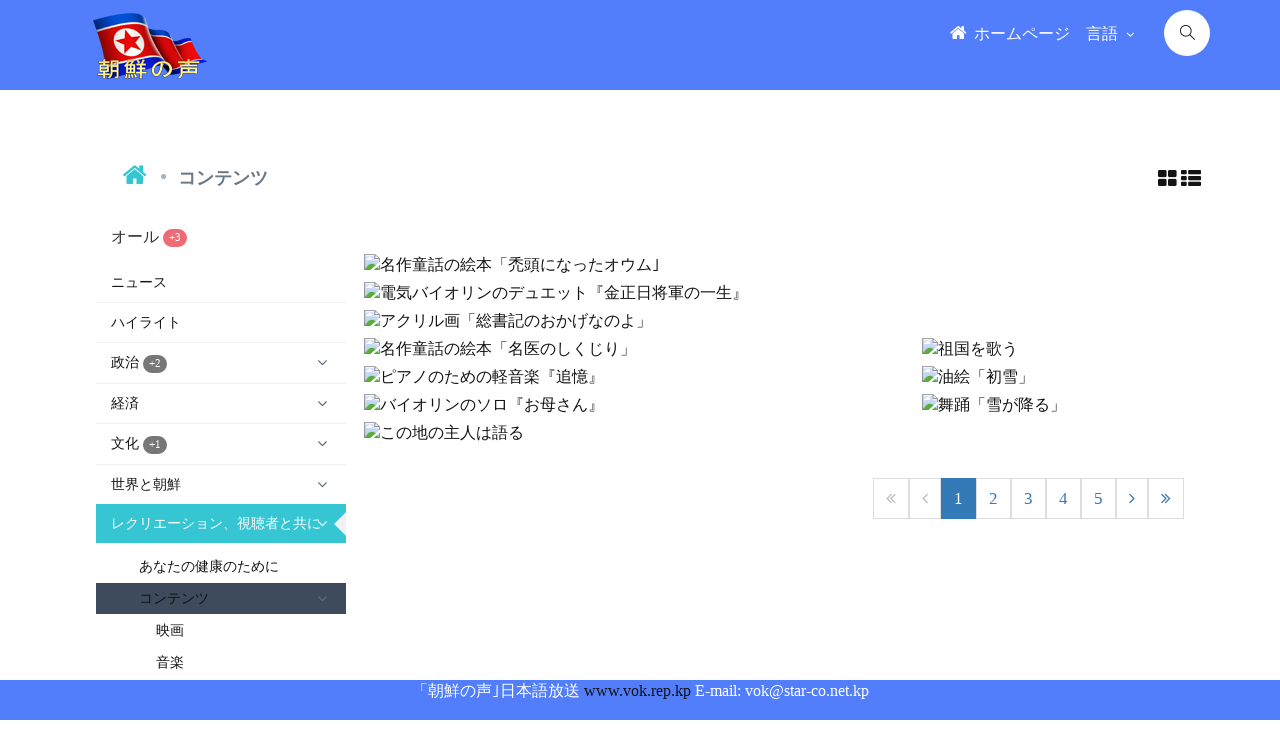

--- FILE ---
content_type: text/html; charset=UTF-8
request_url: http://www.vok.rep.kp/index.php/Colist/vsqlist/87/ja
body_size: 6552
content:
<!DOCTYPE html>
<html lang="en">
<head>
  <meta charset="utf-8">
  <title>
  朝鮮の声  </title>

        <meta http-equiv="X-UA-Compatible" content="IE=edge"/>
        <meta content="width=device-width, initial-scale=1, shrink-to-fit=no" name="viewport" />
		<meta name="description" content="DPR Korean Web site is powerful for SEO"/>
		<meta content="조선,Корея,朝鮮,Korea,Corée,Corea,كوريا,vok,film,music,공화국,republic,最高指導者,Supreme Leader" name="keywords"/>
 		<meta content="Голос Кореи,Voice of Korea,Voz de Corea,صوت كوريا ,Stimme Koreas,공화국,vok" name="description"/>
        <meta name="robots" content="all">  
        <!-- BEGIN GLOBAL MANDATORY STYLES -->

        <link href="http://www.vok.rep.kp/resources/assets/global/plugins/font-awesome/css/font-awesome.min.css?v=3.1.1" rel="stylesheet" type="text/css" />
        <link href="http://www.vok.rep.kp/resources/assets/global/plugins/simple-line-icons/simple-line-icons.min.css?v=3.1.1" rel="stylesheet" type="text/css" />
        <link href="http://www.vok.rep.kp/resources/assets/global/plugins/bootstrap/css/bootstrap.min.css?v=3.1.1" rel="stylesheet" type="text/css" />
        <link href="http://www.vok.rep.kp/resources/assets/global/plugins/uniform/css/uniform.default.css?v=3.1.1" rel="stylesheet" type="text/css" />
        <link href="http://www.vok.rep.kp/resources/assets/global/plugins/bootstrap-switch/css/bootstrap-switch.min.css?v=3.1.1" rel="stylesheet" type="text/css" />
        <link href="http://www.vok.rep.kp/resources/assets/global/plugins/datatables/datatables.min.css?v=3.1.1" rel="stylesheet" type="text/css" />
        <!-- END GLOBAL MANDATORY STYLES -->     
           <!--- vender File -->
          <!--- carousel File -->
        <link href="http://www.vok.rep.kp/resources/js/vendor/owl.carousel/assets/owl.carousel.min.css?v=3.1.1" rel="stylesheet" type="text/css" />
        <link href="http://www.vok.rep.kp/resources/js/vendor/owl.carousel/assets/owl.theme.default.min.css?v=3.1.1" rel="stylesheet" type="text/css"  />         
        <link rel="stylesheet" href="http://www.vok.rep.kp/resources/css/theme-elements.css?v=3.1.1"/> 
       <!--- carousel File -->

        <!-- BEGIN PAGE LEVEL PLUGINS -->
        <link href="http://www.vok.rep.kp/resources/assets/global/plugins/cubeportfolio/css/cubeportfolio.css?v=3.1.1" rel="stylesheet" type="text/css" />
		<link href="http://www.vok.rep.kp/resources/assets/global/plugins/morris/morris.css?v=3.1.1" rel="stylesheet" type="text/css" />
     
        <!-- END PAGE LEVEL PLUGINS -->
        <!-- BEGIN THEME GLOBAL STYLES -->
        <link href="http://www.vok.rep.kp/resources/assets/global/css/components.min.css?v=3.1.1" rel="stylesheet" id="style_components" type="text/css" />
        <link href="http://www.vok.rep.kp/resources/assets/global/css/plugins.min.css?v=3.1.1" rel="stylesheet" type="text/css" />
        <!-- END THEME GLOBAL STYLES -->
        <!-- BEGIN THEME LAYOUT STYLES -->
        <link href="http://www.vok.rep.kp/resources/assets/layouts/css/layout.min.css?v=3.1.1" rel="stylesheet" type="text/css" /> 
        <link href="http://www.vok.rep.kp/resources/assets/layouts/css/darkblue.min.css?v=3.1.1" rel="stylesheet" type="text/css" />       
        <link href="http://www.vok.rep.kp/resources/assets/layouts/css/custom.min.css?v=3.1.1" rel="stylesheet" type="text/css" />
<!-- gernal LAYOUT STYLES -->
<link href="http://www.vok.rep.kp/resources/assets/layouts/css/style.css?v=3.1.1" rel="stylesheet" type="text/css" />
        
                <link href="http://www.vok.rep.kp/resources/css/styleJ.css?v=3.1.1" rel="stylesheet" type="text/css" />  
          	<!-- Theme CSS -->

		
        <link rel="shortcut icon" href="http://www.vok.rep.kp/mark.png" /> 
	  <script src="http://www.vok.rep.kp/resources/assets/global/plugins/jquery.min.js?v=3.1.1" type="text/javascript"></script>
	    <script src="http://www.vok.rep.kp/resources/js/fslide_revodaily.js?v=3.1.1" type="text/javascript"></script>
	</head>



	<body class="page-container-bg-solid" >
        	<!-- BEGIN HEADER -->
        <div class="page-header navbar navbar-fixed-top" >            
               <!-- BEGIN HEADER -->
        <div class="page-header-inner ">
            <div class = "container"> 
                         <div class="page-logo">
                        <!-- BEGIN LOGO -->
                        <a href="http://www.vok.rep.kp/index.php/home/main/ja">
                         
                                                                <img src="http://www.vok.rep.kp/resources/img/logo_j.png"  class="logo-default" alt="vok" title="朝鮮の声" />
                                 
                            </a>
                        </div>                 
                        <!-- END LOGO -->
                        <!-- BEGIN TOPBAR ACTIONS -->
                       
                            <!-- DOC: Apply "search-form-expanded" right after the "search-form" class to have half expanded search box -->
                            <form  method="get"  action="http://www.vok.rep.kp/index.php/Search" class="search-form" >
                                <div class="input-group">
                                    <input type="text" class="form-control" name="q" id="q" placeholder="探索">
                                    <input type="hidden" class="form-control" name="lang" id="lang" value="ja">
                                    <input type="hidden" name="token_name" value="7e3620d6e233710f77d6ee7db8db4eda">	
                                    <span class="input-group-btn">
                                        <a  class="btn md-skip submit">
                                        <i class="icon-magnifier"></i>
                                        </a>
                                    </span>
                                </div>
                            </form>
                            <!-- END HEADER SEARCH BOX -->
                            <!-- BEGIN GROUP NOTIFICATION -->                           
                          
                    
                        <!-- END TOPBAR ACTIONS -->
                   <div class="top-menu">
                    <ul class="nav navbar-nav pull-right">
                        <!-- BEGIN NOTIFICATION DROPDOWN -->
                        <!-- DOC: Apply "dropdown-dark" class after below "dropdown-extended" to change the dropdown styte -->
                        <li class="dropdown dropdown-user">
                            <a class="dropdown-toggle" href="http://www.vok.rep.kp/index.php/home/main/ja" >
                                <i class="fa fa-home"  style="color:#fff;font-size:18px"></i>
                                <span  style="color:#fff">ホームページ </span>
                            </a>
                            
                        </li>
                        <!-- END NOTIFICATION DROPDOWN -->
                        <!-- BEGIN INBOX DROPDOWN -->
                    
                   
                        <!-- END TODO DROPDOWN -->
                        <!-- BEGIN USER LOGIN DROPDOWN -->
                        <!-- DOC: Apply "dropdown-dark" class after below "dropdown-extended" to change the dropdown styte -->
                        <li class="dropdown dropdown-user">
                            <a  class="dropdown-toggle" data-toggle="dropdown" data-hover="dropdown" data-close-others="true">                               
                                <span style="color:#fff"> 言語 </span>
                                <i class="fa fa-angle-down" style="color:#fff"></i>
                            </a>
                            <ul class="dropdown-menu dropdown-menu-default">
                                <li>
                                    <a  href="http://www.vok.rep.kp/index.php/home/main/ko"  class="m-nav__link">																	
                                        <span class="m-nav__link-text">
                                        조선어
                                        </span>
                                    </a>
                                </li>
                                <li>
                                   <a  href="http://www.vok.rep.kp/index.php/home/main/ge" class="m-nav__link">																	
                                        <span class="m-nav__link-text">
                                        Deutsch
                                        </span>
									</a>
                                </li>
                                <li>
                                    <a href="http://www.vok.rep.kp/index.php/home/main/ru" class="m-nav__link">																	
                                        <span class="m-nav__link-text">
                                        Русский
                                        </span>
									</a>
                                </li>
                                <li>
                                    <a  href="http://www.vok.rep.kp/index.php/home/main/ch" class="m-nav__link">																	
                                        <span class="m-nav__link-text">
                                        &#27721; &#35821;
                                        </span>
									</a>
                                </li>
                       
                                <li>
                                    <a  href="http://www.vok.rep.kp/index.php/home/main/fr" class="m-nav__link">																	
                                        <span class="m-nav__link-text">
                                                Fran&ccedil;ais
                                        </span>
									</a>
                                </li>
                                <li>
                                    <a  href="http://www.vok.rep.kp/index.php/home/main/ar" class="m-nav__link">																	
                                        <span class="m-nav__link-text">
                                                    &#1575;&#1604;&#1593;&#1585;&#1576;&#1610;&#1577;
                                        </span>
									</a>
                                </li>
                                <li>
                                    <a  href="http://www.vok.rep.kp/index.php/home/main/en" class="m-nav__link">																	
                                        <span class="m-nav__link-text">
                                            English
                                        </span>
									</a>
                                </li>
                                <li>
                                    <a  href="http://www.vok.rep.kp/index.php/home/main/ja" class="m-nav__link">																	
                                        <span class="m-nav__link-text">
                                        日 本 語
                                        </span>
									</a>
                                </li>
                                <li>
                                    <a  href="http://www.vok.rep.kp/index.php/home/main/sp" class="m-nav__link">																	
                                        <span class="m-nav__link-text">
                                            Espa&ntilde;ol
                                        </span>
									</a>
                                </li>
                            </ul>
                        </li>
                        <!-- END USER LOGIN DROPDOWN -->
                        <!-- BEGIN QUICK SIDEBAR TOGGLER -->
                     
                        <!-- END QUICK SIDEBAR TOGGLER -->
                    </ul>  
                </div>
              
           </div> 
    </div>
         

        </div>
        <!-- END HEADER & CONTENT DIVIDER -->


  
  <!-- BEGIN CONTAINER -->
  <div class="container-fluid"  style="margin-top:150px;width:90%;margin-bottom:150px;">
            <div class="page-content page-content-popup">
                <div class="page-content-fixed-header">
                    <!-- BEGIN BREADCRUMBS -->
                    <ul class="page-breadcrumb">
                        <li>
                            <a  href="http://www.vok.rep.kp/index.php/home/main/ja"><i class='fa fa-home font-green' style='font-size:26px'></i></a>
                        </li>
                        <li>
                            <span class='caption-subject bold uppercase'>コンテンツ</span>                        </li>
                     
                    </ul> 
                    <ul style="float:right;margin-top:20px"> 
                        <a href='http://www.vok.rep.kp/index.php/Colist/vsqlist/87/ja'>
                            <i class="fa fa-th-large" style="font-size:20px"></i>
                        </a>
                        <a href='http://www.vok.rep.kp/index.php/Colist/datavlist/87/ja'>
                            <i class="fa fa-th-list"  style="font-size:20px"></i>
                        </a>
                    </ul> 
                                        
                    <!-- END BREADCRUMBS -->
                    <div class="content-header-menu" align=right>                        
                        <!-- BEGIN MENU TOGGLER -->
                        <button type="button" class="menu-toggler responsive-toggler" data-toggle="collapse" data-target=".navbar-collapse">
                            <span class="toggle-icon">
                                <span class="icon-bar"></span>
                                <span class="icon-bar"></span>
                                <span class="icon-bar"></span>
                            </span>
                        </button>
                        <!-- END MENU TOGGLER -->
                    </div>
                </div>
                <div class=col-md-12>
                <div class="col-md-3">
                    <!-- BEGIN SIDEBAR -->
                    <!-- DOC: Set data-auto-scroll="false" to disable the sidebar from auto scrolling/focusing -->
                    <!-- DOC: Change data-auto-speed="200" to adjust the sub menu slide up/down speed -->
                    <div class="page-sidebar navbar-collapse collapse">
                       
                    <!-- DOC: Change data-auto-speed="200" to adjust the sub menu slide up/down speed -->
                    <ul class="page-sidebar-menu  page-header-fixed" data-keep-expanded="false" data-auto-scroll="true" data-slide-speed="200">
                                            <li class="heading"><span class='uppercase'>オール</span>											<span class='badge badge-danger'>+3</span> </li>
                                                
                                                    <li  class="nav-item">
                                                        <a class="nav-link" href='http://www.vok.rep.kp/index.php/Colist/newslist/18/ja'> <span class='title'>ニュース</span>
                                                            <span class="selected"></span>                                                           
                                                        </a>
													</li>
                                                    <li  class="nav-item">                                                        
                                                        <a class="nav-link" href='http://www.vok.rep.kp/index.php/Colist/newslist1/48/ja'> <span class='title'>ハイライト</span>
                                                            <span class="selected"></span>                                                           
                                                        </a>   
                                                    </li>
                                                    													<li  class="nav-item">                                                        
                                                        <a class="nav-link" href='http://www.vok.rep.kp/index.php/Colist/plist/57/ja'> <span class='title'>政治                                                            <span class="badge"> +2 </span></span>
                                                            <span class="selected"></span>
                                                            <span class="arrow open"></span>
                                                        </a>
                                                        <ul class="sub-menu">                                                           
															<li  class="nav-item"> <a class="nav-link " href='http://www.vok.rep.kp/index.php/Colist/pclist/57/1/ja'>
                                                            <span class='title'>政策</span>                                                           </a> </li>

															<li  class="nav-item"> <a class="nav-link " href='http://www.vok.rep.kp/index.php/Colist/pclist/57/2/ja'>
                                                            <span class='title'>為民献身</span>                                                            </a></li>

															<li  class="nav-item"> <a class="nav-link " href='http://www.vok.rep.kp/index.php/Colist/pclist/57/3/ja'>
                                                            <span class='title'>その他</span>                                                          </a> </li>	
															 															 															                                                         </ul>
													</li>
													<li  class="nav-item">                                                      
                                                        <a class="nav-link" href='http://www.vok.rep.kp/index.php/Colist/elist/63/ja'> <span class='title'>経済</span>
                                                            <span class="selected"></span>
                                                            <span class="arrow open"></span>
                                                        </a>
                                                        <ul class="sub-menu">                                                           
															<li  class="nav-item"> <a class="nav-link " href='http://www.vok.rep.kp/index.php/Colist/eclist/63/4/ja'><span class='title'>工業</span>                                                            </a> </li>
															<li  class="nav-item"> <a class="nav-link " href='http://www.vok.rep.kp/index.php/Colist/eclist/63/5/ja'><span class='title'>農業</span>                                                            </a></li>
															<li  class="nav-item"> <a class="nav-link " href='http://www.vok.rep.kp/index.php/Colist/eclist/63/3/ja'><span class='title'>その他</span>                                                            </a> </li>
																 															 															                                                         </ul>
													</li>
													<li  class="nav-item">                                                       
                                                        <a class="nav-link" href='http://www.vok.rep.kp/index.php/Colist/csqlist/69/ja'> <span class='title'>文化                                                            <span class="badge"> +1 </span></span>
                                                            <span class="selected"></span>
                                                            <span class="arrow open"></span>
                                                        </a>
                                                        <ul class="sub-menu">                                                           
															<li  class="nav-item"> <a class="nav-link " href='http://www.vok.rep.kp/index.php/Colist/cscdlist/69/6/ja'><span class='title'>科学技術</span>                                                          </a> </li>
															<li  class="nav-item"> <a class="nav-link " href='http://www.vok.rep.kp/index.php/Colist/cscdlist/69/7/ja'><span class='title'>教育、保健医療</span>                                                            </a></li>
															<li  class="nav-item"> <a class="nav-link " href='http://www.vok.rep.kp/index.php/Colist/cscdlist/69/8/ja'><span class='title'>芸術、スポーツ</span>                                                            </a></li>
															<li  class="nav-item"> <a class="nav-link " href='http://www.vok.rep.kp/index.php/Colist/cscdlist/69/9/ja'><span class='title'>歴史</span>                                                           </a></li>
															<li  class="nav-item"> <a class="nav-link " href='http://www.vok.rep.kp/index.php/Colist/cscdlist/69/10/ja'><span class='title'>くらし</span>                                                           </a> </li>
														    	 															 															                                                         </ul>
													</li>
													<li  class="nav-item">
                                                        <a class="nav-link" href='http://www.vok.rep.kp/index.php/Colist/wlist/43/ja'> <span class='title'>世界と朝鮮</span>
                                                            <span class="selected"></span>
                                                            <span class="arrow open"></span>
                                                        </a>
                                                        <ul class="sub-menu">                                                           
															<li  class="nav-item"> <a class="nav-link " href='http://www.vok.rep.kp/index.php/Colist/wclist/43/11/ja'><span class='title'>国際親善展覧館</span>                                                            </a> </li>
															<li  class="nav-item"> <a class="nav-link " href='http://www.vok.rep.kp/index.php/Colist/wclist/43/12/ja'><span class='title'>史実</span>                                                            </a></li>
															<li  class="nav-item"> <a class="nav-link " href='http://www.vok.rep.kp/index.php/Colist/wclist/43/13/ja'><span class='title'>絆</span>                                                           </a> </li>
															 															 															                                                         </ul>
													</li>
													
                                                    <li class="nav-item active open">                                                       
                                                        <a class="nav-link nav-toggle" > <span class='title'>レクリエーション、視聴者と共に</span>
                                                            <span class="selected"></span>
                                                            <span class="arrow open"></span>
                                                        </a>
                                                        <ul class="sub-menu">                                                           
															<li  class="nav-item"> <a class="nav-link " href='http://www.vok.rep.kp/index.php/Colist/holist/86/ja'><span class='title'>あなたの健康のために</span>                                                            </a></li>
															<li class="nav-item active open">
                                                                <a class="nav-link" href='http://www.vok.rep.kp/index.php/Colist/vsqlist/87/ja'> <span class='title'>コンテンツ</span>
                                                                <span class="selected"></span>
                                                                <span class="arrow open"></span>
                                                                </a>
                                                                <ul class="sub-menu">                                                           
                                                                    <li  class="nav-item"> <a class="nav-link "href='http://www.vok.rep.kp/index.php/Colist/vscdlist/87/14/ja'><span class='title'>映画</span>                                                                   </a> </li>
                                                                    <li  class="nav-item"> <a class="nav-link " href='http://www.vok.rep.kp/index.php/Colist/vscdlist/87/15/ja'><span class='title'>音楽</span>                                                                   </a></li>
                                                                    <li  class="nav-item"> <a class="nav-link " href='http://www.vok.rep.kp/index.php/Colist/vscdlist/87/16/ja'><span class='title'>舞台</span>                                                                     </a></li>
                                                                    <li  class="nav-item"> <a class="nav-link " href='http://www.vok.rep.kp/index.php/Colist/vscdlist/87/17/ja'><span class='title'>アート</span>                                                                    </a></li>
																	 	
                                                                    <li  class="nav-item"> <a class="nav-link " href='http://www.vok.rep.kp/index.php/Colist/vscdlist/87/18/ja'><span class='title'>本</span>                                                                    </a> </li>
																																																																									                                                                </ul>
                                                            
                                                            </li>															
                                                            <li  class="nav-item">                                                        
                                                                <a class="nav-link" href='http://www.vok.rep.kp/index.php/Colist/holist/94/ja'> <span class='title'>ご案内</span>
                                                                    <span class="selected"></span>                                                           
                                                                </a>   
                                                            </li>
                                                            <li  class="nav-item">                                                        
                                                                <a class="nav-link" href='http://www.vok.rep.kp/index.php/Colist/holist/95/ja'> <span class='title'>クイズ</span>
                                                                    <span class="selected"></span>                                                           
                                                                </a>   
                                                            </li>
                                                            <li  class="nav-item">                                                        
                                                                <a class="nav-link" href='http://www.vok.rep.kp/index.php/Colist/holist/96/ja'> <span class='title'>リクエスト</span>
                                                                    <span class="selected"></span>                                                           
                                                                </a>   
                                                            </li>
                                                        </ul>
                                                    </li>											
                                                     	 												
                                                    <li  class="nav-item">                                                        
                                                                <a class="nav-link" href='http://www.vok.rep.kp/index.php/Colist/korelist/35/ja'> <span class='title'>朝鮮語講座</span>
                                                                      <span class="selected"></span>                                                        
                                                                </a>   
                                                    </li>
                                                     		
                                                    <li  class="nav-item">                                                        
                                                                <a class="nav-link" href='http://www.vok.rep.kp/index.php/Colist/lebolist/10/ja'> <span class='title'>「朝鮮の声」郵便箱</span>
                                                                      <span class="selected"></span>                                                     
                                                                </a>   
                                                    </li>               
													          
                                           
                                        </ul>
                    
                        <!-- END SIDEBAR MENU -->
                        </div>                              
                    <!-- END SIDEBAR -->
                    </div>
                <div class="col-md-9" style="padding-top:30px">
                    <!-- BEGIN PAGE BASE CONTENT -->
                   
                    <div class="row">
                         <div class="portfolio-content portfolio-2">
                            <div id="js-grid-mosaic" class="cbp cbp-l-grid-mosaic">
                      
                                                                                     
                                    <div class="cbp-item web-design graphic"  PDID=ije251215012>
                                        <a class='cbp-caption' data-toggle='modal' data-target="#draggable" href='http://www.vok.rep.kp/index.php/detail_com/vi_video/ije251215012'>   
                                           
                                                <img  style="padding:3px" src="http://www.vok.rep.kp/resources/cbc_pddata/cbc_ike251215012/000.jpg" alt="祖国を歌う" />   
                                                                        
                                            <div class="cbp-caption-activeWrap">
                                                <div class="cbp-l-caption-alignCenter">
                                                    <div class="cbp-l-caption-body">
                                                        <div class="cbp-l-caption-title">祖国を歌う</div>
                                                        <div class="cbp-l-caption-desc">2026.1.1<br><br><i class = "fa fa-play-circle-o" style="font-size:40px"></i></div>
                                                    </div>
                                                </div>
                                            </div> 
                                        </a>
                                    </div>                                         
                                            
                                	
                             
                         
                                                                     
                                    <div class="cbp-item web-design graphic"  PDID=ije251120013>
                                        <a class='cbp-caption' data-toggle='modal' data-target="#draggable" href='http://www.vok.rep.kp/index.php/detail_com/vi_video/ije251120013'>   
                                           
                                                <img  style="padding:3px" src="http://www.vok.rep.kp/resources/cbc_pddata/cbc_ike251120013/000.jpg" alt="名作童話の絵本「名医のしくじり」" />   
                                                                        
                                            <div class="cbp-caption-activeWrap">
                                                <div class="cbp-l-caption-alignCenter">
                                                    <div class="cbp-l-caption-body">
                                                        <div class="cbp-l-caption-title">名作童話の絵本「名医のしくじり」</div>
                                                        <div class="cbp-l-caption-desc">2025.12.27<br><br><i class = "fa fa-play-circle-o" style="font-size:40px"></i></div>
                                                    </div>
                                                </div>
                                            </div> 
                                        </a>
                                    </div>                                         
                                            
                                	
                             
                         
                        								<div class="cbp-item web-design graphic"  PDID=ije251103033>
                                        <a href='http://www.vok.rep.kp/index.php/detail_com/comde/ije251103033/87/ja' class="cbp-caption" >
                                            <img style="padding:3px" src="http://www.vok.rep.kp/resources/cbc_pddata/cbc_ike251103033/000.jpg" alt="油絵「初雪」" /> 
                                                <div class="cbp-caption-activeWrap">
                                                    <div class="cbp-l-caption-alignCenter">
                                                        <div class="cbp-l-caption-body">
                                                            <div class="cbp-l-caption-title">油絵「初雪」</div>
                                                            <div class="cbp-l-caption-desc">2025.12.23</div>
                                                        </div>
                                                    </div>
                                                </div> 
                                        </a>
                                    </div>  
									
                             
                         
                                                                     
                                    <div class="cbp-item web-design graphic"  PDID=ije251103029>
                                        <a class='cbp-caption' data-toggle='modal' data-target="#draggable" href='http://www.vok.rep.kp/index.php/detail_com/vi_video/ije251103029'>   
                                           
                                                <img  style="padding:3px" src="http://www.vok.rep.kp/resources/cbc_pddata/cbc_ike251103029/000.jpg" alt="舞踊「雪が降る」" />   
                                                                        
                                            <div class="cbp-caption-activeWrap">
                                                <div class="cbp-l-caption-alignCenter">
                                                    <div class="cbp-l-caption-body">
                                                        <div class="cbp-l-caption-title">舞踊「雪が降る」</div>
                                                        <div class="cbp-l-caption-desc">2025.12.22<br><br><i class = "fa fa-play-circle-o" style="font-size:40px"></i></div>
                                                    </div>
                                                </div>
                                            </div> 
                                        </a>
                                    </div>                                         
                                            
                                	
                             
                         
                                                                     
                                    <div class="cbp-item web-design graphic"  PDID=ije251103032>
                                        <a class='cbp-caption' data-toggle='modal' data-target="#draggable" href='http://www.vok.rep.kp/index.php/detail_com/vi_video/ije251103032'>   
                                           
                                                <img  style="padding:3px" src="http://www.vok.rep.kp/resources/cbc_pddata/cbc_ike251103032/000.jpg" alt="名作童話の絵本「禿頭になったオウム｣" />   
                                                                        
                                            <div class="cbp-caption-activeWrap">
                                                <div class="cbp-l-caption-alignCenter">
                                                    <div class="cbp-l-caption-body">
                                                        <div class="cbp-l-caption-title">名作童話の絵本「禿頭になったオウム｣</div>
                                                        <div class="cbp-l-caption-desc">2025.12.14<br><br><i class = "fa fa-play-circle-o" style="font-size:40px"></i></div>
                                                    </div>
                                                </div>
                                            </div> 
                                        </a>
                                    </div>                                         
                                            
                                	
                             
                         
                        								<div class="cbp-item web-design graphic"  PDID=ije251103027>
                                        <a href='http://www.vok.rep.kp/index.php/detail_com/comde/ije251103027/87/ja' class="cbp-caption" >
                                            <img style="padding:3px" src="http://www.vok.rep.kp/resources/cbc_pddata/cbc_ike251103027/000.jpg" alt="電気バイオリンのデュエット『金正日将軍の一生』" /> 
                                                <div class="cbp-caption-activeWrap">
                                                    <div class="cbp-l-caption-alignCenter">
                                                        <div class="cbp-l-caption-body">
                                                            <div class="cbp-l-caption-title">電気バイオリンのデュエット『<nobr><span style="font-size:110%;">金正日</span></nobr><nobr>将軍</nobr>の一生』</div>
                                                            <div class="cbp-l-caption-desc">2025.12.10</div>
                                                        </div>
                                                    </div>
                                                </div> 
                                        </a>
                                    </div>  
									
                             
                         
                                                                     
                                    <div class="cbp-item web-design graphic"  PDID=ije251103028>
                                        <a class='cbp-caption' data-toggle='modal' data-target="#draggable" href='http://www.vok.rep.kp/index.php/detail_com/vi_video/ije251103028'>   
                                           
                                                <img  style="padding:3px" src="http://www.vok.rep.kp/resources/cbc_pddata/cbc_ike251103028/000.jpg" alt="この地の主人は語る" />   
                                                                        
                                            <div class="cbp-caption-activeWrap">
                                                <div class="cbp-l-caption-alignCenter">
                                                    <div class="cbp-l-caption-body">
                                                        <div class="cbp-l-caption-title">この地の主人は語る</div>
                                                        <div class="cbp-l-caption-desc">2025.12.8<br><br><i class = "fa fa-play-circle-o" style="font-size:40px"></i></div>
                                                    </div>
                                                </div>
                                            </div> 
                                        </a>
                                    </div>                                         
                                            
                                	
                             
                         
                        								<div class="cbp-item web-design graphic"  PDID=ije251103026>
                                        <a href='http://www.vok.rep.kp/index.php/detail_com/comde/ije251103026/87/ja' class="cbp-caption" >
                                            <img style="padding:3px" src="http://www.vok.rep.kp/resources/cbc_pddata/cbc_ike251103026/000.jpg" alt="ピアノのための軽音楽『追憶』" /> 
                                                <div class="cbp-caption-activeWrap">
                                                    <div class="cbp-l-caption-alignCenter">
                                                        <div class="cbp-l-caption-body">
                                                            <div class="cbp-l-caption-title">ピアノのための軽音楽『追憶』</div>
                                                            <div class="cbp-l-caption-desc">2025.11.26</div>
                                                        </div>
                                                    </div>
                                                </div> 
                                        </a>
                                    </div>  
									
                             
                         
                                                                     
                                    <div class="cbp-item web-design graphic"  PDID=ije251026006>
                                        <a class='cbp-caption' data-toggle='modal' data-target="#draggable" href='http://www.vok.rep.kp/index.php/detail_com/vi_video/ije251026006'>   
                                           
                                                <img  style="padding:3px" src="http://www.vok.rep.kp/resources/cbc_pddata/cbc_ike251026006/000.jpg" alt="アクリル画「総書記のおかげなのよ」" />   
                                                                        
                                            <div class="cbp-caption-activeWrap">
                                                <div class="cbp-l-caption-alignCenter">
                                                    <div class="cbp-l-caption-body">
                                                        <div class="cbp-l-caption-title">アクリル画「<nobr>総書記</nobr>のおかげなのよ」</div>
                                                        <div class="cbp-l-caption-desc">2025.11.21<br><br><i class = "fa fa-play-circle-o" style="font-size:40px"></i></div>
                                                    </div>
                                                </div>
                                            </div> 
                                        </a>
                                    </div>                                         
                                            
                                	
                             
                         
                        								<div class="cbp-item web-design graphic"  PDID=ije251004004>
                                        <a href='http://www.vok.rep.kp/index.php/detail_com/comde/ije251004004/87/ja' class="cbp-caption" >
                                            <img style="padding:3px" src="http://www.vok.rep.kp/resources/cbc_pddata/cbc_ike251004004/000.jpg" alt="バイオリンのソロ『お母さん』" /> 
                                                <div class="cbp-caption-activeWrap">
                                                    <div class="cbp-l-caption-alignCenter">
                                                        <div class="cbp-l-caption-body">
                                                            <div class="cbp-l-caption-title">バイオリンのソロ『お母さん』</div>
                                                            <div class="cbp-l-caption-desc">2025.11.16</div>
                                                        </div>
                                                    </div>
                                                </div> 
                                        </a>
                                    </div>  
									
                             
                         
                                                        
                              
                                </div>
                   
                        </div>
                    </div>
								<table id="pagination">
									<tbody>
										<tr>
											<td id='page_num'>
												<div id="pagePanel" class="holder"></div>
												<div class="listNumPanel holder">
													<form name='paging_form' id='paging_form' action="" method='get'>
														<input type='hidden' id='tlcnt' name='tlcnt' value="50" />
														<input type='hidden' id='cup' name='cup' value="0" />
														<input type='hidden' id='rcnt' name='rcnt' value="10" />
														<input type="hidden" name="token_name" value="7e3620d6e233710f77d6ee7db8db4eda">	
													</form>
												</div>
											</td>										
										</tr>
									</tbody>
								</table>
                    </div>
                    <!-- END PAGE BASE CONTENT -->
                </div>
                        </div>
            </div>
        </div>
        <!-- END CONTAINER -->
    <div class="modal fade draggable-modal" id="draggable" tabindex="-1" role="basic" aria-hidden="true">
        <div class="modal-dialog" >
            <div class="modal-content">
                
            </div>
            <!-- /.modal-content -->
        </div>
        <!-- /.modal-dialog -->
   </div>
       

 
<div class="page-footer-fixed">
            <div class="page-footer-inner">「朝鮮の声｣日本語放送                <a target="_blank">www.vok.rep.kp</a>&nbsp;E-mail: vok@star-co.net.kp
            </div>
            <div class="scroll-to-top">
                <i class="icon-arrow-up"></i>
            </div>
</div>



      
        <script src="http://www.vok.rep.kp/resources/assets/global/plugins/bootstrap/js/bootstrap.min.js?v=3.1.1" type="text/javascript"></script>
        <script> 
                function setCookie(cname, cvalue, exdays) {
                    var d = new Date();
                    d.setTime(d.getTime() + (exdays * 24 * 60 * 60 * 1000));
                    var expires = "expires=" + d.toUTCString();
                    document.cookie = cname + "=" + cvalue + ";" + expires + ";path=/";
                }

                function getCookie(cname) {
                    var name = cname + "=";
                    var ca = document.cookie.split(';');
                    for (var i = 0; i < ca.length; i++) {
                        var c = ca[i];
                        while (c.charAt(0) == ' ') {
                            c = c.substring(1);
                        }
                        if (c.indexOf(name) == 0) {
                            return c.substring(name.length, c.length);
                        }
                    }
                    return "";
                }
                if (getCookie('newsFlag') != '1' ){
                $("#responsive").modal('show');}
        </script>
        <script src="http://www.vok.rep.kp/resources/assets/global/plugins/js.cookie.min.js?v=3.1.1" type="text/javascript"></script>
        <script src="http://www.vok.rep.kp/resources/assets/global/plugins/bootstrap-hover-dropdown/bootstrap-hover-dropdown.min.js?v=3.1.1" type="text/javascript"></script>
        <script src="http://www.vok.rep.kp/resources/assets/global/plugins/jquery-slimscroll/jquery.slimscroll.min.js?v=3.1.1" type="text/javascript"></script>
        <script src="http://www.vok.rep.kp/resources/assets/global/plugins/jquery.blockui.min.js?v=3.1.1" type="text/javascript"></script>
        <script src="http://www.vok.rep.kp/resources/assets/global/plugins/uniform/jquery.uniform.min.js?v=3.1.1" type="text/javascript"></script>
        <script src="http://www.vok.rep.kp/resources/assets/global/plugins/bootstrap-switch/js/bootstrap-switch.min.js?v=3.1.1" type="text/javascript"></script>
        <!-- END CORE PLUGINS -->
        <!-- BEGIN PAGE LEVEL PLUGINS -->
        <script src="http://www.vok.rep.kp/resources/assets/global/plugins/morris/morris.min.js?v=3.1.1" type="text/javascript"></script>      
        <!-- END PAGE LEVEL PLUGINS -->
        <!-- BEGIN THEME GLOBAL SCRIPTS -->
        <script src="http://www.vok.rep.kp/resources/assets/global/scripts/app.min.js?v=3.1.1" type="text/javascript"></script>
        <!-- END THEME GLOBAL SCRIPTS -->
        <!-- BEGIN PAGE LEVEL SCRIPTS -->
        <script src="http://www.vok.rep.kp/resources/assets/pages/scripts/dashboard.min.js?v=3.1.1" type="text/javascript"></script>
        <!-- END PAGE LEVEL SCRIPTS -->
        <!-- BEGIN THEME LAYOUT SCRIPTS -->
        <script src="http://www.vok.rep.kp/resources/assets/layouts/scripts/layout.min.js?v=3.1.1" type="text/javascript"></script>
    <!-- END THEME LAYOUT SCRIPTS -->
        <!-- BEGIN PAGE LEVEL SCRIPTS -->
        <script src="http://www.vok.rep.kp/resources/assets/global/plugins/jquery-ui/jquery-ui.min.js?v=3.1.1" type="text/javascript"></script>
        <script src="http://www.vok.rep.kp/resources/assets/pages/scripts/ui-modals.min.js?v=3.1.1" type="text/javascript"></script>
        <!-- END PAGE LEVEL SCRIPTS -->
          <!-- BEGIN PAGE LEVEL PLUGINS -->
     
        <!-- END PAGE LEVEL PLUGINS -->
           <!-- BEGIN PAGE LEVEL PLUGINS -->
           <script src="http://www.vok.rep.kp/resources/assets/global/plugins/datatables/datatables.min.js?v=3.1.1" type="text/javascript"></script>
           <script src="http://www.vok.rep.kp/resources/assets/global/plugins/datatables/plugins/bootstrap/datatables.bootstrap.js?v=3.1.1" type="text/javascript"></script>
           <script src="http://www.vok.rep.kp/resources/assets/pages/scripts/table-datatables-managed.js?v=3.1.1" type="text/javascript"></script>
        <!-- END PAGE LEVEL PLUGINS -->
        <script src="http://www.vok.rep.kp/resources/assets/global/plugins/cubeportfolio/js/jquery.cubeportfolio.min.js?v=3.1.1" type="text/javascript"></script>
        <script src="http://www.vok.rep.kp/resources/assets/pages/scripts/portfolio-4.min.js?v=3.1.1" type="text/javascript"></script>
        <script src="http://www.vok.rep.kp/resources/assets/pages/scripts/portfolio-2.js?v=3.1.1" type="text/javascript"></script>
        <!-- BEGIN THEME GLOBAL SCRIPTS -->
        <!-- carousel script -->
        <script src="http://www.vok.rep.kp/resources/js/vendor/owl.carousel/owl.carousel.min.js?v=3.1.1"></script>
        <script src="http://www.vok.rep.kp/resources/js/theme.js?v=3.1.1"></script>
        <script src="http://www.vok.rep.kp/resources/js/theme.init.js?v=3.1.1"></script> 
      
        <script src="http://www.vok.rep.kp/resources/js/custom.js?v=3.1.1"></script> 
		<script src="http://www.vok.rep.kp/resources/js/pager.js?v=3.1.1" ></script>
        <!-- carousel script -->
    
</body>
</html>

--- FILE ---
content_type: text/css
request_url: http://www.vok.rep.kp/resources/css/styleJ.css?v=3.1.1
body_size: 1863
content:
.gr-img-border{
    height: auto;
    padding: 25px;
    line-height: 1.42857143;
    background-color: #fff;
    border: 4px solid #ffe3e3;
    border-radius: 10px !important;
    -webkit-transition: all .2s ease-in-out;
    -o-transition: all .2s ease-in-out;
    transition: all .2s ease-in-out;
    }
@font-face {
	font-family: 'MS UI Gothic';
/* 	src: url('../css/font/msgothic.ttc'); IE9 Compat Modes */
/*	src: url('../css/font/msgothic.ttc?#iefix') format('embedded-opentype'),  IE6-IE8 */      
/*         url('../css/font/msgothic.ttc') format('truetype'),	 Safari, Android, iOS */          
/*		 url('../css/font/msgothic.ttc') format('woff'),	 Modern Browsers */                          
		
	font-style: normal;
	font-weight: normal;
	text-rendering: optimizeLegibility;
}
/*--------------------------------------------------------------
# Header
--------------------------------------------------------------*/
#header {
	background:#527efc;
	padding: 20px 0;
	height: 90px;
  }
  
  #header #logo {
	float: left;
  }
    .Ctitle{
font-size: 24px;
font-weight: bold;
padding-top: 30px;
padding-bottom: 30px;
text-align: center;
color:#e7505a !important
}
  #header #logo h1 {
	font-size: 36px;
	margin: 0;
	padding: 6px 0;
	line-height: 1;
	font-family: "Raleway", sans-serif;
	font-weight: 700;
	letter-spacing: 3px;
	text-transform: uppercase;
  }
  
  #header #logo h1 a, #header #logo h1 a:hover {
	color: #fff;
  }
  
  #header #logo img {
  
	margin-top: -12px;
	max-height: 75px;
  }
  
  @media (max-width: 768px) {
	#header {
	  height: 80px;
	}
	#header #logo h1 {
	  font-size: 26px;
	}
	#header #logo img {
	  max-height: 80px;
	}
  }
  
  .is-sticky #header {
   /* background: rgba(0, 0, 0, 0.85); */
  }
  
  /*--------------------------------------------------------------
  # Navigation Menu
  --------------------------------------------------------------*/
  /* Nav Menu Essentials */
  .nav-menu, .nav-menu * {
	margin: 0;
	padding: 0;
	list-style: none;
  }
  
  .nav-menu ul {
	position: absolute;
	display: none;
	top: 100%;
	left: 0;
	z-index: 99;
  }
  
  .nav-menu li {
	position: relative;
	white-space: nowrap;
  }
  
  .nav-menu > li {
	float: left;
   
  }
  
  .nav-menu li:hover > ul,
  .nav-menu li.sfHover > ul {
	display: block;
  }
  
  .nav-menu ul ul {
	top: 0;
	left: 100%;
  }
  
  .nav-menu ul li {
	min-width: 180px;
  }
  
  /* Nav Menu Arrows */
  .sf-arrows .sf-with-ul {
	padding-right: 30px;
  }
  
  .sf-arrows .sf-with-ul:after {
	content: "\f107";
	position: absolute;
	right: 15px;
	font-family: FontAwesome;
	font-style: normal;
	font-weight: normal;
  }
  
  .sf-arrows ul .sf-with-ul:after {
	content: "\f105";
  }
  
  /* Nav Meu Container */
  #nav-menu-container {
	float: right;
	margin: 5px 0;
  }
  
  @media (max-width: 768px) {
	#nav-menu-container {
	  display: none;
	}
  }
  
  /* Nav Meu Styling */
  .nav-menu a {
	padding: 10px 15px;
	text-decoration: none;
	display: inline-block;
	color: #fff;
	font-family: 'Raleway', sans-serif;
	font-weight: 300;
	font-size: 14px;
	outline: none;
  }
  
  .nav-menu a:hover, .nav-menu li:hover > a, .nav-menu .menu-active > a {
	color: #fff;
  }
  
  .nav-menu ul {
	margin: 4px 0 0 15px;
	box-shadow: 0px 0px 1px 1px rgba(0, 0, 0, 0.08);
  }
  
  .nav-menu ul li {
	background: #fff;
	border-top: 1px solid #f4f4f4;
  }
  
  .nav-menu ul li:first-child {
	border-top: 0;
  }
  
  .nav-menu ul li:hover {
	background: #f6f6f6;
  }
  
  .nav-menu ul li a {
	color: #333;
  }
  
  .nav-menu ul ul {
	margin: 0;
  }
  
  /* Mobile Nav Toggle */
  #mobile-nav-toggle {
	position: fixed;
	right: 0;
	top: 0;
	z-index: 999;
	margin: 20px 20px 0 0;
	border: 0;
	background: none;
	font-size: 24px;
	display: none;
	transition: all 0.4s;
	outline: none;
  }
  
  #mobile-nav-toggle i {
	color: #fff;
  }
  
  @media (max-width: 768px) {
	#mobile-nav-toggle {
	  display: inline;
	}
  }
  
  /* Mobile Nav Styling */
  #mobile-nav {
	position: fixed;
	top: 0;
	padding-top: 18px;
	bottom: 0;
	z-index: 998;
	background: rgba(0, 0, 0, 0.9);
	left: -260px;
	width: 260px;
	overflow-y: auto;
	transition: 0.4s;
  }
  
  #mobile-nav ul {
	padding: 0;
	margin: 0;
	list-style: none;
  }
  
  #mobile-nav ul li {
	position: relative;
  }
  
  #mobile-nav ul li a {
	color: #fff;
	font-size: 16px;
	overflow: hidden;
	padding: 10px 22px 10px 15px;
	position: relative;
	text-decoration: none;
	width: 100%;
	display: block;
	outline: none;
  }
  
  #mobile-nav ul li a:hover {
	color: #fff;
  }
  
  #mobile-nav ul li li {
	padding-left: 30px;
  }
  
  #mobile-nav ul .menu-has-children i {
	position: absolute;
	right: 0;
	z-index: 99;
	padding: 15px;
	cursor: pointer;
	color: #fff;
  }
  
  #mobile-nav ul .menu-has-children i.fa-chevron-up {
	color: #03C4EB;
  }
  
  #mobile-nav ul .menu-item-active {
	color: #03C4EB;
  }
  
  #mobile-body-overly {
	width: 100%;
	height: 100%;
	z-index: 997;
	top: 0;
	left: 0;
	position: fixed;
	background: rgba(0, 0, 0, 0.6);
	display: none;
  }
  
  /* Mobile Nav body classes */
  body.mobile-nav-active {
	overflow: hidden;
  }
  
  body.mobile-nav-active #mobile-nav {
	left: 0;
  }
  
  body.mobile-nav-active #mobile-nav-toggle {
	color: #fff;
  }
  
body {
 font-family:MS UI Gothic;
}
.content-wrapper font{
	font-family:MS UI Gothic;
}
.detail-content-body{
	text-align: left;
	line-height: 200%;
	width:90% !important
}

.widget-media-body-subtitle font{
	font-family: MS UI Gothic;
}
.widget-media-body-subtitle font span{
	font-size: 15px !important;
}
.subj {
	margin-bottom: 20px;
	text-align: center;
	color: red;
	font-size: 25px;
	letter-spacing:4px;
	font-weight: 900;

}
.subj1 {
	margin-bottom: 20px;
	text-align: center;
	color: #3598dc;
	font-size: 25px;
	letter-spacing:3px;
	font-weight: 900;
}
.subj2 {
	margin-bottom: 20px;
	text-align: center;
	color:  #1e7145;
	font-size: 25px;
	letter-spacing:3px;
	font-weight: 900;
}
.subj3 {
	margin-bottom: 20px;
	text-align: center;
	color:  #3598dc;
	font-size: 22px;
	letter-spacing:3px;
	font-weight: 900;
}
.revolution-content h4 a{
	text-align: left !important;
	line-height: 150% !important;
	color: #741209 !important;
	font-size:18px;
	text-decoration:none
	}
	.inner-content h4 a{
		text-align: left !important;
		line-height: 150% !important;
		color: #000 !important;
		font-size:18px;
		text-decoration:none
		}
		.item a {
			text-align: left !important;
		
			color: #000 !important;
			font-size: 18px;
			text-decoration: none;
		}
		.ms a {
		  text-align: left !important;
	
		  color: #000 !important;
		  font-size: 18px;
		  text-decoration: none;
	  }	
	  
	  
	  	

--- FILE ---
content_type: text/javascript
request_url: http://www.vok.rep.kp/resources/js/custom.js?v=3.1.1
body_size: 2918
content:
jQuery(document).ready(function( $ ) {

	// Preloader
	$(window).on('load', function() {
	  $('#preloader').delay(100).fadeOut('slow',function(){$(this).remove();});
	});
  
	// Mobile Navigation
	if( $('#nav-menu-container').length ) {
		var $mobile_nav = $('#nav-menu-container').clone().prop({ id: 'mobile-nav'});
		$mobile_nav.find('> ul').attr({ 'class' : '', 'id' : '' });
		$('body').append( $mobile_nav );
		$('body').prepend( '<button type="button" id="mobile-nav-toggle"><i class="fa fa-bars"></i></button>' );
		$('body').append( '<div id="mobile-body-overly"></div>' );
		$('#mobile-nav').find('.menu-has-children').prepend('<i class="fa fa-chevron-down"></i>');
		
		$(document).on('click', '.menu-has-children i', function(e){
			$(this).next().toggleClass('menu-item-active');
			$(this).nextAll('ul').eq(0).slideToggle();
			$(this).toggleClass("fa-chevron-up fa-chevron-down");
		});
		
		$(document).on('click', '#mobile-nav-toggle', function(e){
			$('body').toggleClass('mobile-nav-active');
			$('#mobile-nav-toggle i').toggleClass('fa-times fa-bars');
			$('#mobile-body-overly').toggle();
		});
		
		$(document).click(function (e) {
			var container = $("#mobile-nav, #mobile-nav-toggle");
			if (!container.is(e.target) && container.has(e.target).length === 0) {
			   if ( $('body').hasClass('mobile-nav-active') ) {
					$('body').removeClass('mobile-nav-active');
					$('#mobile-nav-toggle i').toggleClass('fa-times fa-bars');
					$('#mobile-body-overly').fadeOut();
				}
			}
		});
	} else if ( $("#mobile-nav, #mobile-nav-toggle").length ) {
		$("#mobile-nav, #mobile-nav-toggle").hide();
	}
	
	
	
	// Back to top button
	$(window).scroll(function() {
  
		if ($(this).scrollTop() > 100) {
			$('.back-to-top').fadeIn('slow');
		} else {
			$('.back-to-top').fadeOut('slow');
		}
		
	});
	
	$('.back-to-top').click(function(){
		$('html, body').animate({scrollTop : 0},1500, 'easeInOutExpo');
		return false;
	});
  
  
	 
  });
  
   var detailTitleFontSize=22;var detailContentFontSize=18;function getUrl(a){document.location.href=document.location.href.replace(/\/kp\/|\/en\/|\/cn\/|\/jp\/|\/es\/|\/ru\//g,"/"+a+"/")}
  function zoomInFontSize(){
		  detailTitleFontSize++;
		  detailContentFontSize++;
		  $(".detail-content-Rtitle ").css("font-size",detailTitleFontSize+"px");
		  $(".detail-content-title ").css("font-size",detailTitleFontSize+"px");
		  $(".detail-content-body span").css("font-size",detailContentFontSize+"px");
		  fixFooter();
		  }
  function zoomOutFontSize(){
	  detailTitleFontSize--;
	  detailContentFontSize--;
	  $(".detail-content-Rtitle").css("font-size",detailTitleFontSize+"px");
	  $(".detail-content-title").css("font-size",detailTitleFontSize+"px");
	  $(".detail-content-body  span").css("font-size",detailContentFontSize+"px");
	  fixFooter();
	  }
  
  
  function fixFooter() {
		  var bh = 0;
		  if (window.innerHeight) {
			   bh = window.innerHeight;
		  } else {
			   bh = Math.max(document.documentElement.clientHeight, document.body.clientHeight);
		  }
		  if ($(".footer-container").length == 0){
			  return false;
		  }
		  $(".footer-container").removeClass("bottom-fixed");
		  if (bh > $(".footer-container").position().top + $(".footer-container").height() + 10) {
			  $(".footer-container").addClass("bottom-fixed");
		  } else {
			  $(".footer-container").removeClass("bottom-fixed");
		  }
	  };
  $(window).resize(function() {
	  fixFooter();
  });	
  
  var resizeCarouselOnFancybox,initCarouselOnFancybox,updateCarouselOnFancybox,updateCarousel,initCarousel,resizeVideoFancybox,isIE7=false;var minDate="2010.01.01.";function isMobile(){var a=navigator.appVersion.indexOf("Mobile");return(a>-1)}$(window).load(function(){var a=function(){var b=0;if(window.innerHeight){b=window.innerHeight}else{b=Math.max(document.documentElement.clientHeight,document.body.clientHeight)}if($(".footer-container").length==0){return false}if(b>$(".footer-container").position().top+$(".footer-container").height()+10){$(".footer-container").addClass("bottom-fixed")}else{$(".footer-container").removeClass("bottom-fixed")}}();$(window).resize(a)});$(document).ready(function(){$(".scroll-to-top").hide();$(window).scroll(function(){if($(this).scrollTop()>90){$(".scroll-to-top").fadeIn()}else{$(".scroll-to-top").fadeOut()}});$(".scroll-to-top").click(function(){$("body,html").animate({scrollTop:0},500);return false});$("a.goback").click(function(){var a;if(window.localStorage!==undefined){a=window.localStorage.getItem("referrer")}else{if(window.sessionStorage!==undefined){a=window.sessionStorage.setItem("referrer")}}if(a==""||a==document.location.href){document.location.href=document.location.protocol+"//"+document.location.host+document.location.pathname.substr(0,3)}else{document.location.href=a}return false});$("input.search-text").focus(function(){$(this).select()});$("input.cquery").focus(function(){$(this).select()});resizeCarouselOnFancybox=function(){var d;var c;if(window.innerHeight){c=window.innerHeight}else{c=Math.max(document.documentElement.clientHeight,document.body.clientHeight)}if(window.innerWidth){d=window.innerWidth}else{d=Math.max(document.documentElement.clientWidth,document.body.clientWidth)}var a=Math.min(d-87-2*$(".carousel-control").width()-6,fancyboxPhotoWidth);var b=c-70-31-30-37-10-6;if(b/a>450/675){$(".fancybox-container .carousel-inner").width(a);$(".fancybox-container .carousel-inner").height(a*450/675)}else{$(".fancybox-container .carousel-inner").height(b);$(".fancybox-container .carousel-inner").width(b*675/450)}a=$(".fancybox-container .carousel-inner").width();var e=(a*450/675-56)/2;$(".fancybox-container .carousel-control").css({"padding-top":e,"padding-bottom":e}).innerWidth($(".fancybox-container .carousel-control").width()+a/2);$(".fancybox-container .left.carousel-control").css({"padding-right":a/2});$(".fancybox-container .right.carousel-control").css({"padding-left":a/2})};resizeVideoFancybox=function(){if(navigator.userAgent.indexOf("MSIE")>0){return false}var b;var a;if(window.innerHeight){a=window.innerHeight}else{a=Math.max(document.documentElement.clientHeight,document.body.clientHeight)}if(window.innerWidth){b=window.innerWidth}else{b=Math.max(document.documentElement.clientWidth,document.body.clientWidth)}var c=Math.min(b-87,fancyboxVideoWidth);var d=a-70-31-41;if(d/c>36/64){$(".fancybox-container #flashcontent").width(c);$(".fancybox-container #flashcontent").height(c*36/64)}else{$(".fancybox-container #flashcontent").height(d);$(".fancybox-container #flashcontent").width(d*64/36)}};initCarouselOnFancybox=function(){resizeCarouselOnFancybox();$(".carousel-inner .item").each(function(b,c){var a=$("<img/>").load(function(){updateCarouselOnFancybox(this,c);$(c).append($(this))}).error(function(){}).attr("src",$(c).attr("data-src")).attr("alt",$(c).attr("data-alt"))})};updateCarouselOnFancybox=function(a,b){var g=0,c=$(".carousel-inner").width();var e,d;var f=1;if(a!=undefined){e=a.width;d=a.height;if(e==0&&$(a).attr("width")!=0){e=$(a).attr("width")}if(d==0&&$(a).attr("height")!=0){d=$(a).attr("height")}if(d*675<e*450){g=(c*450/675-d/e*c)/2;$(b).css({"padding-top":g,"padding-bottom":g});$(a).width(Math.max(f,c));if(isIE7){$(a).height(Math.max(f,d/e*c))}}else{$(a).width(Math.max(f,e/d*c*450/675));if(isIE7){$(a).height(Math.max(f,c*450/675))}}}else{$(".fancybox-container .carousel-inner .item img").each(function(h,i){e=this.width;d=this.height;if(e==0&&$(this).attr("width")!=0){e=$(this).attr("width")}if(d==0&&$(this).attr("height")!=0){d=$(this).attr("height")}if(d*675<e*450){g=(c*450/675-d/e*c)/2;$(i).parent().css({"padding-top":g,"padding-bottom":g});$(this).width(Math.max(f,c));if(isIE7){$(this).height(Math.max(f,d/e*c))}}else{$(this).width(Math.max(f,e/d*c*450/675));if(isIE7){$(this).height(Math.max(f,c*450/675))}}})}};initCarousel=function(){$(".focus-gallery-wrapper .carousel").carousel();var a=isIE7?295:$(".focus-gallery-wrapper .carousel-inner-wrapper").width();$(".focus-gallery-wrapper .carousel-inner").height(a*450/675);$(".focus-gallery-wrapper .carousel-inner .item").each(function(c,d){var b=$("<img/>").load(function(){updateCarousel(this,d);$(d).append($(this))}).error(function(){}).attr("src",$(d).attr("data-src")).attr("alt",$(d).attr("data-alt"))})};updateCarousel=function(a,b){var f=0,c=isIE7?295:$(".focus-gallery-wrapper .carousel-inner-wrapper").width();var e,d;if(a!=undefined){e=a.width;d=a.height;if(e==0&&$(a).attr("width")!=0){e=$(a).attr("width")}if(d==0&&$(a).attr("height")!=0){d=$(a).attr("height")}if(e!=0&&d!=0){if(d*675<e*450){f=(c*450/675-d/e*c)/2;$(b).css({"padding-top":f,"padding-bottom":f});$(a).width(c);if(isIE7){$(a).height(d/e*c)}}else{f=(c-e/d*c*450/675)/2;$(b).css({"padding-right":f,"padding-left":f});$(a).width(e/d*c*450/675);if(isIE7){$(a).height(c*450/675)}}}}else{$(".focus-gallery-wrapper .carousel-inner").height(c*450/675);$(".focus-gallery-wrapper .carousel-inner .item img").each(function(g,h){e=this.width;d=this.height;if(e==0&&$(this).attr("width")!=0){e=$(this).attr("width")}if(d==0&&$(this).attr("height")!=0){d=$(this).attr("height")}if(e!=0&&d!=0){if(d*675<e*450){f=(c*450/675-d/e*c)/2;$(h).parent().css({"padding-top":f,"padding-bottom":f});$(this).width(c);if(isIE7){$(this).height(d/e*c)}}else{f=(c-e/d*c*450/675)/2;$(h).parent().css({"padding-right":f,"padding-left":f});$(this).width(e/d*c*450/675);if(isIE7){$(this).height(c*450/675)}}}})}};$(window).resize(function(){if($(".fancybox-container #flashcontent").length>0){resizeVideoFancybox()}else{if($(".fancybox-container .carousel-inner .item").length>0){resizeCarouselOnFancybox();updateCarouselOnFancybox()}}})});
  
	//icode분석부분 		
	function createXMLHttpRequest() {
		try { return new XMLHttpRequest( ); } catch(e) {}
		try { return new ActiveXObject("Msxml2.XMLHTTP"); } catch (e) {}
		try { return new ActiveXObject("Microsoft.XMLHTTP"); } catch (e) {}
		alert("XMLHttpRequest not supported");
		return null;
	}		
var xhReq = createXMLHttpRequest();

function csubmit(code){
	xhReq.open("GET", "?icode="+code, true);	
	xhReq.send(null);
}

$(".actions a i").click(function() { 
		$this=$(this);				
		pid=$this.attr("alt");	
		csubmit(pid);
});

$(".item").click(function() {   //동화상(특집, 오늘의 조선, 세계와 조선,),관광
		$this=$(this);				
		pid=$this.attr("PDID");		
		csubmit(pid);
});
$(".ms").click(function() {  
		$this=$(this);				
		pid=$this.attr("PDID");		
		csubmit(pid);
});

$(".widget-media-body-title").click(function() {  // large picture
		$this=$(this).parent();				
		pid=$this.attr("PDID");		
		csubmit(pid);
});
$(".widget-gradient-title").click(function() {  // 특집 
	$this=$(this).parent().parent().parent().parent();				
	pid=$this.attr("PDID");		
	csubmit(pid);
});
$(".cbp-item-wrapper").click(function() {  // 000.jpg
	$this=$(this).parent();				
	pid=$this.attr("PDID");			
	csubmit(pid);
});
$(".play").click(function() {  // large picture
	$this=$(this).parent().parent();				
	pid=$this.attr("PDID");		
	csubmit(pid);
});
// icode 분석부분 
// list select 


--- FILE ---
content_type: text/javascript
request_url: http://www.vok.rep.kp/resources/assets/pages/scripts/table-datatables-managed.js?v=3.1.1
body_size: 1841
content:
var TableDatatablesManaged = function () {

    var initTable1 = function () {

        var table = $('#sample_1');
        var all_view = table.attr('alt'); 
        // begin first table
        table.dataTable({

            // Internationalisation. For more info refer to http://datatables.net/manual/i18n
            "language": {       
                "emptyTable": "",
                "info": "  ",
                "infoEmpty": "",
                "infoFiltered": "",
                "lengthMenu": "_MENU_",
                "search": "",
                "zeroRecords": "",
                "paginate": {
                    "previous":"Prev",
                    "next": "Next",
                    "last": "Last",
                    "first": "First"
                }
            },

            // Or you can use remote translation file
            //"language": {
            //   url: '//cdn.datatables.net/plug-ins/3cfcc339e89/i18n/Portuguese.json'
            //},

            // Uncomment below line("dom" parameter) to fix the dropdown overflow issue in the datatable cells. The default datatable layout
            // setup uses scrollable div(table-scrollable) with overflow:auto to enable vertical scroll(see: assets/global/plugins/datatables/plugins/bootstrap/dataTables.bootstrap.js). 
            // So when dropdowns used the scrollable div should be removed. 
            //"dom": "<'row'<'col-md-6 col-sm-12'l><'col-md-6 col-sm-12'f>r>t<'row'<'col-md-5 col-sm-12'i><'col-md-7 col-sm-12'p>>",

            "bStateSave": true, // save datatable state(pagination, sort, etc) in cookie.

            "columnDefs": [ {
                "targets": 0,
                "orderable": false,
                "searchable": false
            }],

            "lengthMenu": [
                [5, 15, 20, -1],
                [5, 15, 20, all_view] // change per page values here
            ],
            // set the initial value
            "pageLength": 5,            
            "pagingType": "bootstrap_full_number",
            "columnDefs": [{  // set default column settings
                'orderable': false,
                'targets': [0]
            }, {
                "searchable": false,
                "targets": [0]
            }],
            "order": [
                [1, "desc"]
            ] // set first column as a default sort by asc
        });

        var tableWrapper = jQuery('#sample_1_wrapper');

        table.find('.group-checkable').change(function () {
            var set = jQuery(this).attr("data-set");
            var checked = jQuery(this).is(":checked");
            jQuery(set).each(function () {
                if (checked) {
                    $(this).prop("checked", true);
                    $(this).parents('tr').addClass("active");
                } else {
                    $(this).prop("checked", false);
                    $(this).parents('tr').removeClass("active");
                }
            });
            jQuery.uniform.update(set);
        });

        table.on('change', 'tbody tr .checkboxes', function () {
            $(this).parents('tr').toggleClass("active");
        });
    }

    var initTable2 = function () {
        var table = $('#sample_2');

        var oTable = table.dataTable({

            // Internationalisation. For more info refer to http://datatables.net/manual/i18n
            "language": {
                "aria": {
                    "sortAscending": ": activate to sort column ascending",
                    "sortDescending": ": activate to sort column descending"
                },
                "emptyTable": "No data available in table",
                "info": "Showing _START_ to _END_ of _TOTAL_ entries",
                "infoEmpty": "No entries found",
                "infoFiltered": "(filtered1 from _MAX_ total entries)",
                "lengthMenu": "_MENU_ entries",
                "search": "Search:",
                "zeroRecords": "No matching records found"
            },

            // Or you can use remote translation file
            //"language": {
            //   url: '//cdn.datatables.net/plug-ins/3cfcc339e89/i18n/Portuguese.json'
            //},

            buttons: [
                { extend: 'print', className: 'btn default' },
                { extend: 'copy', className: 'btn default' },
                { extend: 'pdf', className: 'btn default' },
                { extend: 'excel', className: 'btn default' },
                { extend: 'csv', className: 'btn default' },
                {
                    text: 'Reload',
                    className: 'btn default',
                    action: function ( e, dt, node, config ) {
                        //dt.ajax.reload();
                        alert('Custom Button');
                    }
                }
            ],

            "order": [
                [0, 'asc']
            ],
            
            "lengthMenu": [
                [5, 10, 15, 20, -1],
                [5, 10, 15, 20, "All"] // change per page values here
            ],
            // set the initial value
            "pageLength": 5,

            "dom": "<'row' <'col-md-12'B>><'row'<'col-md-6 col-sm-12'l><'col-md-6 col-sm-12'f>r><'table-scrollable't><'row'<'col-md-5 col-sm-12'i><'col-md-7 col-sm-12'p>>", // horizobtal scrollable datatable

            // Uncomment below line("dom" parameter) to fix the dropdown overflow issue in the datatable cells. The default datatable layout
            // setup uses scrollable div(table-scrollable) with overflow:auto to enable vertical scroll(see: assets/global/plugins/datatables/plugins/bootstrap/dataTables.bootstrap.js). 
            // So when dropdowns used the scrollable div should be removed. 
            //"dom": "<'row' <'col-md-12'T>><'row'<'col-md-6 col-sm-12'l><'col-md-6 col-sm-12'f>r>t<'row'<'col-md-5 col-sm-12'i><'col-md-7 col-sm-12'p>>",
        });
    }
    var initTable3 = function () {

        var table = $('#sample_3');

        // begin: third table
        table.dataTable({

            // Internationalisation. For more info refer to http://datatables.net/manual/i18n
            "language": {
                "aria": {
                    "sortAscending": ": activate to sort column ascending",
                    "sortDescending": ": activate to sort column descending"
                },
                "emptyTable": "No data available in table",
                "info": "Showing _START_ to _END_ of _TOTAL_ records",
                "infoEmpty": "No records found",
                "infoFiltered": "(filtered1 from _MAX_ total records)",
                "lengthMenu": "Show _MENU_",
                "search": "Search:",
                "zeroRecords": "No matching records found",
                "paginate": {
                    "previous":"Prev",
                    "next": "Next",
                    "last": "Last",
                    "first": "First"
                }
            },
            
            // Uncomment below line("dom" parameter) to fix the dropdown overflow issue in the datatable cells. The default datatable layout
            // setup uses scrollable div(table-scrollable) with overflow:auto to enable vertical scroll(see: assets/global/plugins/datatables/plugins/bootstrap/dataTables.bootstrap.js). 
            // So when dropdowns used the scrollable div should be removed. 
            //"dom": "<'row'<'col-md-6 col-sm-12'l><'col-md-6 col-sm-12'f>r>t<'row'<'col-md-5 col-sm-12'i><'col-md-7 col-sm-12'p>>",

            "bStateSave": true, // save datatable state(pagination, sort, etc) in cookie.
            
            "lengthMenu": [
                [6, 15, 20, -1],
                [6, 15, 20, "All"] // change per page values here
            ],
            // set the initial value
            "pageLength": 6,
            "columnDefs": [{  // set default column settings
                'orderable': false,
                'targets': [0]
            }, {
                "searchable": false,
                "targets": [0]
            }],
            "order": [
                [1, "asc"]
            ] // set first column as a default sort by asc
        });

        var tableWrapper = jQuery('#sample_3_wrapper');

        table.find('.group-checkable').change(function () {
            var set = jQuery(this).attr("data-set");
            var checked = jQuery(this).is(":checked");
            jQuery(set).each(function () {
                if (checked) {
                    $(this).prop("checked", true);
                } else {
                    $(this).prop("checked", false);
                }
            });
            jQuery.uniform.update(set);
        });
    }

    return {

        //main function to initiate the module
        init: function () {
            if (!jQuery().dataTable) {
                return;
            }

            initTable1();
            initTable2();
            initTable3();
        }

    };

}();

if (App.isAngularJsApp() === false) { 
    jQuery(document).ready(function() {
        TableDatatablesManaged.init();
    });
}

--- FILE ---
content_type: text/javascript
request_url: http://www.vok.rep.kp/resources/assets/pages/scripts/ui-modals.min.js?v=3.1.1
body_size: 148
content:
var UIModals=function(){var n=function(){$("#draggable").draggable({handle:".modal-header"})};return{init:function(){n()}}}();jQuery(document).ready(function(){UIModals.init()});

--- FILE ---
content_type: text/javascript
request_url: http://www.vok.rep.kp/resources/assets/pages/scripts/dashboard.min.js?v=3.1.1
body_size: 6871
content:
var Dashboard=function(){return{initJQVMAP:function(){if(jQuery().vectorMap){var e=function(e){jQuery(".vmaps").hide(),jQuery("#vmap_"+e).show()},t=function(e){var t={map:"world_en",backgroundColor:null,borderColor:"#333333",borderOpacity:.5,borderWidth:1,color:"#c6c6c6",enableZoom:!0,hoverColor:"#c9dfaf",hoverOpacity:null,values:sample_data,normalizeFunction:"linear",scaleColors:["#b6da93","#909cae"],selectedColor:"#c9dfaf",selectedRegion:null,showTooltip:!0,onLabelShow:function(e,t,a){},onRegionOver:function(e,t){"ca"==t&&e.preventDefault()},onRegionClick:function(e,t,a){var i='You clicked "'+a+'" which has the code: '+t.toUpperCase();alert(i)}};t.map=e+"_en";var a=jQuery("#vmap_"+e);a&&(a.width(a.parent().parent().width()),a.show(),a.vectorMap(t),a.hide())};t("world"),t("usa"),t("europe"),t("russia"),t("germany"),e("world"),jQuery("#regional_stat_world").click(function(){e("world")}),jQuery("#regional_stat_usa").click(function(){e("usa")}),jQuery("#regional_stat_europe").click(function(){e("europe")}),jQuery("#regional_stat_russia").click(function(){e("russia")}),jQuery("#regional_stat_germany").click(function(){e("germany")}),$("#region_statistics_loading").hide(),$("#region_statistics_content").show(),App.addResizeHandler(function(){jQuery(".vmaps").each(function(){var e=jQuery(this);e.width(e.parent().width())})})}},initCalendar:function(){if(jQuery().fullCalendar){var e=new Date,t=e.getDate(),a=e.getMonth(),i=e.getFullYear(),l={};$("#calendar").width()<=400?($("#calendar").addClass("mobile"),l={left:"title, prev, next",center:"",right:"today,month,agendaWeek,agendaDay"}):($("#calendar").removeClass("mobile"),l=App.isRTL()?{right:"title",center:"",left:"prev,next,today,month,agendaWeek,agendaDay"}:{left:"title",center:"",right:"prev,next,today,month,agendaWeek,agendaDay"}),$("#calendar").fullCalendar("destroy"),$("#calendar").fullCalendar({disableDragging:!1,header:l,editable:!0,events:[{title:"All Day",start:new Date(i,a,1),backgroundColor:App.getBrandColor("yellow")},{title:"Long Event",start:new Date(i,a,t-5),end:new Date(i,a,t-2),backgroundColor:App.getBrandColor("blue")},{title:"Repeating Event",start:new Date(i,a,t-3,16,0),allDay:!1,backgroundColor:App.getBrandColor("red")},{title:"Repeating Event",start:new Date(i,a,t+6,16,0),allDay:!1,backgroundColor:App.getBrandColor("green")},{title:"Meeting",start:new Date(i,a,t+9,10,30),allDay:!1},{title:"Lunch",start:new Date(i,a,t,14,0),end:new Date(i,a,t,14,0),backgroundColor:App.getBrandColor("grey"),allDay:!1},{title:"Birthday",start:new Date(i,a,t+1,19,0),end:new Date(i,a,t+1,22,30),backgroundColor:App.getBrandColor("purple"),allDay:!1},{title:"Click for Google",start:new Date(i,a,28),end:new Date(i,a,29),backgroundColor:App.getBrandColor("yellow"),url:"http://google.com/"}]})}},initCharts:function(){function e(e,t,a,i){$('<div id="tooltip" class="chart-tooltip">'+i+"</div>").css({position:"absolute",display:"none",top:t-40,left:e-40,border:"0px solid #ccc",padding:"2px 6px","background-color":"#fff"}).appendTo("body").fadeIn(200)}if(jQuery.plot){var t=[["02/2013",1500],["03/2013",2500],["04/2013",1700],["05/2013",800],["06/2013",1500],["07/2013",2350],["08/2013",1500],["09/2013",1300],["10/2013",4600]];if(0!=$("#site_statistics").size()){$("#site_statistics_loading").hide(),$("#site_statistics_content").show();var a=($.plot($("#site_statistics"),[{data:t,lines:{fill:.6,lineWidth:0},color:["#f89f9f"]},{data:t,points:{show:!0,fill:!0,radius:5,fillColor:"#f89f9f",lineWidth:3},color:"#fff",shadowSize:0}],{xaxis:{tickLength:0,tickDecimals:0,mode:"categories",min:0,font:{lineHeight:14,style:"normal",variant:"small-caps",color:"#6F7B8A"}},yaxis:{ticks:5,tickDecimals:0,tickColor:"#eee",font:{lineHeight:14,style:"normal",variant:"small-caps",color:"#6F7B8A"}},grid:{hoverable:!0,clickable:!0,tickColor:"#eee",borderColor:"#eee",borderWidth:1}}),null);$("#site_statistics").bind("plothover",function(t,i,l){if($("#x").text(i.x.toFixed(2)),$("#y").text(i.y.toFixed(2)),l){if(a!=l.dataIndex){a=l.dataIndex,$("#tooltip").remove();l.datapoint[0].toFixed(2),l.datapoint[1].toFixed(2);e(l.pageX,l.pageY,l.datapoint[0],l.datapoint[1]+" visits")}}else $("#tooltip").remove(),a=null})}if(0!=$("#site_activities").size()){var i=null;$("#site_activities_loading").hide(),$("#site_activities_content").show();var l=[["DEC",300],["JAN",600],["FEB",1100],["MAR",1200],["APR",860],["MAY",1200],["JUN",1450],["JUL",1800],["AUG",1200],["SEP",600]];$.plot($("#site_activities"),[{data:l,lines:{fill:.2,lineWidth:0},color:["#BAD9F5"]},{data:l,points:{show:!0,fill:!0,radius:4,fillColor:"#9ACAE6",lineWidth:2},color:"#9ACAE6",shadowSize:1},{data:l,lines:{show:!0,fill:!1,lineWidth:3},color:"#9ACAE6",shadowSize:0}],{xaxis:{tickLength:0,tickDecimals:0,mode:"categories",min:0,font:{lineHeight:18,style:"normal",variant:"small-caps",color:"#6F7B8A"}},yaxis:{ticks:5,tickDecimals:0,tickColor:"#eee",font:{lineHeight:14,style:"normal",variant:"small-caps",color:"#6F7B8A"}},grid:{hoverable:!0,clickable:!0,tickColor:"#eee",borderColor:"#eee",borderWidth:1}});$("#site_activities").bind("plothover",function(t,a,l){if($("#x").text(a.x.toFixed(2)),$("#y").text(a.y.toFixed(2)),l&&i!=l.dataIndex){i=l.dataIndex,$("#tooltip").remove();l.datapoint[0].toFixed(2),l.datapoint[1].toFixed(2);e(l.pageX,l.pageY,l.datapoint[0],l.datapoint[1]+"M$")}}),$("#site_activities").bind("mouseleave",function(){$("#tooltip").remove()})}}},initEasyPieCharts:function(){jQuery().easyPieChart&&($(".easy-pie-chart .number.transactions").easyPieChart({animate:1e3,size:75,lineWidth:3,barColor:App.getBrandColor("yellow")}),$(".easy-pie-chart .number.visits").easyPieChart({animate:1e3,size:75,lineWidth:3,barColor:App.getBrandColor("green")}),$(".easy-pie-chart .number.bounce").easyPieChart({animate:1e3,size:75,lineWidth:3,barColor:App.getBrandColor("red")}),$(".easy-pie-chart-reload").click(function(){$(".easy-pie-chart .number").each(function(){var e=Math.floor(100*Math.random());$(this).data("easyPieChart").update(e),$("span",this).text(e)})}))},initSparklineCharts:function(){jQuery().sparkline&&($("#sparkline_bar").sparkline([8,9,10,11,10,10,12,10,10,11,9,12,11,10,9,11,13,13,12],{type:"bar",width:"100",barWidth:5,height:"55",barColor:"#35aa47",negBarColor:"#e02222"}),$("#sparkline_bar2").sparkline([9,11,12,13,12,13,10,14,13,11,11,12,11,11,10,12,11,10],{type:"bar",width:"100",barWidth:5,height:"55",barColor:"#ffb848",negBarColor:"#e02222"}),$("#sparkline_bar5").sparkline([8,9,10,11,10,10,12,10,10,11,9,12,11,10,9,11,13,13,12],{type:"bar",width:"100",barWidth:5,height:"55",barColor:"#35aa47",negBarColor:"#e02222"}),$("#sparkline_bar6").sparkline([9,11,12,13,12,13,10,14,13,11,11,12,11,11,10,12,11,10],{type:"bar",width:"100",barWidth:5,height:"55",barColor:"#ffb848",negBarColor:"#e02222"}),$("#sparkline_line").sparkline([9,10,9,10,10,11,12,10,10,11,11,12,11,10,12,11,10,12],{type:"line",width:"100",height:"55",lineColor:"#ffb848"}))},initMorisCharts:function(){Morris.EventEmitter&&$("#sales_statistics").size()>0&&(dashboardMainChart=Morris.Area({element:"sales_statistics",padding:0,behaveLikeLine:!1,gridEnabled:!1,gridLineColor:!1,axes:!1,fillOpacity:1,data:[{period:"2011 Q1",sales:1400,profit:400},{period:"2011 Q2",sales:1100,profit:600},{period:"2011 Q3",sales:1600,profit:500},{period:"2011 Q4",sales:1200,profit:400},{period:"2012 Q1",sales:1550,profit:800}],lineColors:["#399a8c","#92e9dc"],xkey:"period",ykeys:["sales","profit"],labels:["Sales","Profit"],pointSize:0,lineWidth:0,hideHover:"auto",resize:!0}))},initChat:function(){var e=$("#chats"),t=$(".chats",e),a=$(".chat-form",e),i=$("input",a),l=$(".btn",a),o=function(a){a.preventDefault();var l=i.val();if(0!=l.length){var o=new Date,n=o.getHours()+":"+o.getMinutes(),r="";r+='<li class="out">',r+='<img class="avatar" alt="" src="'+Layout.getLayoutImgPath()+'avatar1.jpg"/>',r+='<div class="message">',r+='<span class="arrow"></span>',r+='<a href="#" class="name">Bob Nilson</a>&nbsp;',r+='<span class="datetime">at '+n+"</span>",r+='<span class="body">',r+=l,r+="</span>",r+="</div>",r+="</li>";t.append(r);i.val("");var s=function(){var t=0;return e.find("li.out, li.in").each(function(){t+=$(this).outerHeight()}),t};e.find(".scroller").slimScroll({scrollTo:s()})}};$("body").on("click",".message .name",function(e){e.preventDefault();var t=$(this).text();i.val("@"+t+":"),App.scrollTo(i)}),l.click(o),i.keypress(function(e){return 13==e.which?(o(e),!1):void 0})},initDashboardDaterange:function(){jQuery().daterangepicker&&($("#dashboard-report-range").daterangepicker({ranges:{Today:[moment(),moment()],Yesterday:[moment().subtract("days",1),moment().subtract("days",1)],"Last 7 Days":[moment().subtract("days",6),moment()],"Last 30 Days":[moment().subtract("days",29),moment()],"This Month":[moment().startOf("month"),moment().endOf("month")],"Last Month":[moment().subtract("month",1).startOf("month"),moment().subtract("month",1).endOf("month")]},locale:{format:"MM/DD/YYYY",separator:" - ",applyLabel:"Apply",cancelLabel:"Cancel",fromLabel:"From",toLabel:"To",customRangeLabel:"Custom",daysOfWeek:["Su","Mo","Tu","We","Th","Fr","Sa"],monthNames:["January","February","March","April","May","June","July","August","September","October","November","December"],firstDay:1},opens:App.isRTL()?"right":"left"},function(e,t,a){$("#dashboard-report-range span").html(e.format("MMMM D, YYYY")+" - "+t.format("MMMM D, YYYY"))}),$("#dashboard-report-range span").html(moment().subtract("days",29).format("MMMM D, YYYY")+" - "+moment().format("MMMM D, YYYY")),$("#dashboard-report-range").show())},initAmChart1:function(){if("undefined"!=typeof AmCharts&&0!==$("#dashboard_amchart_1").size()){var e=[{date:"2012-01-05",distance:480,townName:"Miami",townName2:"Miami",townSize:10,latitude:25.83,duration:501},{date:"2012-01-06",distance:386,townName:"Tallahassee",townSize:7,latitude:30.46,duration:443},{date:"2012-01-07",distance:348,townName:"New Orleans",townSize:10,latitude:29.94,duration:405},{date:"2012-01-08",distance:238,townName:"Houston",townName2:"Houston",townSize:16,latitude:29.76,duration:309},{date:"2012-01-09",distance:218,townName:"Dalas",townSize:17,latitude:32.8,duration:287},{date:"2012-01-10",distance:349,townName:"Oklahoma City",townSize:11,latitude:35.49,duration:485},{date:"2012-01-11",distance:603,townName:"Kansas City",townSize:10,latitude:39.1,duration:890},{date:"2012-01-12",distance:534,townName:"Denver",townName2:"Denver",townSize:18,latitude:39.74,duration:810},{date:"2012-01-13",townName:"Salt Lake City",townSize:12,distance:425,duration:670,latitude:40.75,alpha:.4},{date:"2012-01-14",latitude:36.1,duration:470,townName:"Las Vegas",townName2:"Las Vegas",bulletClass:"lastBullet"},{date:"2012-01-15"}];AmCharts.makeChart("dashboard_amchart_1",{type:"serial",fontSize:12,fontFamily:"Open Sans",dataDateFormat:"YYYY-MM-DD",dataProvider:e,addClassNames:!0,startDuration:1,color:"#6c7b88",marginLeft:0,categoryField:"date",categoryAxis:{parseDates:!0,minPeriod:"DD",autoGridCount:!1,gridCount:50,gridAlpha:.1,gridColor:"#FFFFFF",axisColor:"#555555",dateFormats:[{period:"DD",format:"DD"},{period:"WW",format:"MMM DD"},{period:"MM",format:"MMM"},{period:"YYYY",format:"YYYY"}]},valueAxes:[{id:"a1",title:"distance",gridAlpha:0,axisAlpha:0},{id:"a2",position:"right",gridAlpha:0,axisAlpha:0,labelsEnabled:!1},{id:"a3",title:"duration",position:"right",gridAlpha:0,axisAlpha:0,inside:!0,duration:"mm",durationUnits:{DD:"d. ",hh:"h ",mm:"min",ss:""}}],graphs:[{id:"g1",valueField:"distance",title:"distance",type:"column",fillAlphas:.7,valueAxis:"a1",balloonText:"[[value]] miles",legendValueText:"[[value]] mi",legendPeriodValueText:"total: [[value.sum]] mi",lineColor:"#08a3cc",alphaField:"alpha"},{id:"g2",valueField:"latitude",classNameField:"bulletClass",title:"latitude/city",type:"line",valueAxis:"a2",lineColor:"#786c56",lineThickness:1,legendValueText:"[[description]]/[[value]]",descriptionField:"townName",bullet:"round",bulletSizeField:"townSize",bulletBorderColor:"#02617a",bulletBorderAlpha:1,bulletBorderThickness:2,bulletColor:"#89c4f4",labelText:"[[townName2]]",labelPosition:"right",balloonText:"latitude:[[value]]",showBalloon:!0,animationPlayed:!0},{id:"g3",title:"duration",valueField:"duration",type:"line",valueAxis:"a3",lineAlpha:.8,lineColor:"#e26a6a",balloonText:"[[value]]",lineThickness:1,legendValueText:"[[value]]",bullet:"square",bulletBorderColor:"#e26a6a",bulletBorderThickness:1,bulletBorderAlpha:.8,dashLengthField:"dashLength",animationPlayed:!0}],chartCursor:{zoomable:!1,categoryBalloonDateFormat:"DD",cursorAlpha:0,categoryBalloonColor:"#e26a6a",categoryBalloonAlpha:.8,valueBalloonsEnabled:!1},legend:{bulletType:"round",equalWidths:!1,valueWidth:120,useGraphSettings:!0,color:"#6c7b88"}})}},initAmChart2:function(){if("undefined"!=typeof AmCharts&&0!==$("#dashboard_amchart_2").size()){var e="M9,0C4.029,0,0,4.029,0,9s4.029,9,9,9s9-4.029,9-9S13.971,0,9,0z M9,15.93 c-3.83,0-6.93-3.1-6.93-6.93S5.17,2.07,9,2.07s6.93,3.1,6.93,6.93S12.83,15.93,9,15.93 M12.5,9c0,1.933-1.567,3.5-3.5,3.5S5.5,10.933,5.5,9S7.067,5.5,9,5.5 S12.5,7.067,12.5,9z",t="M19.671,8.11l-2.777,2.777l-3.837-0.861c0.362-0.505,0.916-1.683,0.464-2.135c-0.518-0.517-1.979,0.278-2.305,0.604l-0.913,0.913L7.614,8.804l-2.021,2.021l2.232,1.061l-0.082,0.082l1.701,1.701l0.688-0.687l3.164,1.504L9.571,18.21H6.413l-1.137,1.138l3.6,0.948l1.83,1.83l0.947,3.598l1.137-1.137V21.43l3.725-3.725l1.504,3.164l-0.687,0.687l1.702,1.701l0.081-0.081l1.062,2.231l2.02-2.02l-0.604-2.689l0.912-0.912c0.326-0.326,1.121-1.789,0.604-2.306c-0.452-0.452-1.63,0.101-2.135,0.464l-0.861-3.838l2.777-2.777c0.947-0.947,3.599-4.862,2.62-5.839C24.533,4.512,20.618,7.163,19.671,8.11z";AmCharts.makeChart("dashboard_amchart_2",{type:"map",theme:"light",pathToImages:"../assets/global/plugins/amcharts/ammap/images/",dataProvider:{map:"worldLow",linkToObject:"london",images:[{id:"london",color:"#009dc7",svgPath:e,title:"London",latitude:51.5002,longitude:-.1262,scale:1.5,zoomLevel:2.74,zoomLongitude:-20.1341,zoomLatitude:49.1712,lines:[{latitudes:[51.5002,50.4422],longitudes:[-.1262,30.5367]},{latitudes:[51.5002,46.948],longitudes:[-.1262,7.4481]},{latitudes:[51.5002,59.3328],longitudes:[-.1262,18.0645]},{latitudes:[51.5002,40.4167],longitudes:[-.1262,-3.7033]},{latitudes:[51.5002,46.0514],longitudes:[-.1262,14.506]},{latitudes:[51.5002,48.2116],longitudes:[-.1262,17.1547]},{latitudes:[51.5002,44.8048],longitudes:[-.1262,20.4781]},{latitudes:[51.5002,55.7558],longitudes:[-.1262,37.6176]},{latitudes:[51.5002,38.7072],longitudes:[-.1262,-9.1355]},{latitudes:[51.5002,54.6896],longitudes:[-.1262,25.2799]},{latitudes:[51.5002,64.1353],longitudes:[-.1262,-21.8952]},{latitudes:[51.5002,40.43],longitudes:[-.1262,-74]}],images:[{label:"Flights from London",svgPath:t,left:100,top:45,labelShiftY:5,color:"#d93d5e",labelColor:"#d93d5e",labelRollOverColor:"#d93d5e",labelFontSize:20},{label:"show flights from Vilnius",left:106,top:70,labelColor:"#6c7b88",labelRollOverColor:"#d93d5e",labelFontSize:11,linkToObject:"vilnius"}]},{id:"vilnius",color:"#009dc7",svgPath:e,title:"Vilnius",latitude:54.6896,longitude:25.2799,scale:1.5,zoomLevel:4.92,zoomLongitude:15.4492,zoomLatitude:50.2631,lines:[{latitudes:[54.6896,50.8371],longitudes:[25.2799,4.3676]},{latitudes:[54.6896,59.9138],longitudes:[25.2799,10.7387]},{latitudes:[54.6896,40.4167],longitudes:[25.2799,-3.7033]},{latitudes:[54.6896,50.0878],longitudes:[25.2799,14.4205]},{latitudes:[54.6896,48.2116],longitudes:[25.2799,17.1547]},{latitudes:[54.6896,44.8048],longitudes:[25.2799,20.4781]},{latitudes:[54.6896,55.7558],longitudes:[25.2799,37.6176]},{latitudes:[54.6896,37.9792],longitudes:[25.2799,23.7166]},{latitudes:[54.6896,54.6896],longitudes:[25.2799,25.2799]},{latitudes:[54.6896,51.5002],longitudes:[25.2799,-.1262]},{latitudes:[54.6896,53.3441],longitudes:[25.2799,-6.2675]}],images:[{label:"Flights from Vilnius",svgPath:t,left:100,top:45,labelShiftY:5,color:"#d93d5e",labelColor:"#d93d5e",labelRollOverColor:"#d93d5e",labelFontSize:20},{label:"show flights from London",left:106,top:70,labelColor:"#009dc7",labelRollOverColor:"#d93d5e",labelFontSize:11,linkToObject:"london"}]},{svgPath:e,title:"Brussels",latitude:50.8371,longitude:4.3676},{svgPath:e,title:"Prague",latitude:50.0878,longitude:14.4205},{svgPath:e,title:"Athens",latitude:37.9792,longitude:23.7166},{svgPath:e,title:"Reykjavik",latitude:64.1353,longitude:-21.8952},{svgPath:e,title:"Dublin",latitude:53.3441,longitude:-6.2675},{svgPath:e,title:"Oslo",latitude:59.9138,longitude:10.7387},{svgPath:e,title:"Lisbon",latitude:38.7072,longitude:-9.1355},{svgPath:e,title:"Moscow",latitude:55.7558,longitude:37.6176},{svgPath:e,title:"Belgrade",latitude:44.8048,longitude:20.4781},{svgPath:e,title:"Bratislava",latitude:48.2116,longitude:17.1547},{svgPath:e,title:"Ljubljana",latitude:46.0514,longitude:14.506},{svgPath:e,title:"Madrid",latitude:40.4167,longitude:-3.7033},{svgPath:e,title:"Stockholm",latitude:59.3328,longitude:18.0645},{svgPath:e,title:"Bern",latitude:46.948,longitude:7.4481},{svgPath:e,title:"Kiev",latitude:50.4422,longitude:30.5367},{svgPath:e,title:"Paris",latitude:48.8567,longitude:2.351},{svgPath:e,title:"New York",latitude:40.43,longitude:-74}]},zoomControl:{buttonFillColor:"#dddddd"},areasSettings:{unlistedAreasColor:"#15A892"},imagesSettings:{color:"#d93d5e",rollOverColor:"#d93d5e",selectedColor:"#009dc7"},linesSettings:{color:"#d93d5e",alpha:.4},backgroundZoomsToTop:!0,linesAboveImages:!0,"export":{enabled:!0,libs:{path:"http://www.amcharts.com/lib/3/plugins/export/libs/"}}})}},initAmChart3:function(){if("undefined"!=typeof AmCharts&&0!==$("#dashboard_amchart_3").size()){AmCharts.makeChart("dashboard_amchart_3",{type:"serial",addClassNames:!0,theme:"light",path:"../assets/global/plugins/amcharts/ammap/images/",autoMargins:!1,marginLeft:30,marginRight:8,marginTop:10,marginBottom:26,balloon:{adjustBorderColor:!1,horizontalPadding:10,verticalPadding:8,color:"#ffffff"},dataProvider:[{year:2009,income:23.5,expenses:21.1},{year:2010,income:26.2,expenses:30.5},{year:2011,income:30.1,expenses:34.9},{year:2012,income:29.5,expenses:31.1},{year:2013,income:30.6,expenses:28.2},{year:2014,income:34.1,expenses:32.9,dashLengthColumn:5,alpha:.2,additional:"(projection)"}],valueAxes:[{axisAlpha:0,position:"left"}],startDuration:1,graphs:[{alphaField:"alpha",balloonText:"<span style='font-size:12px;'>[[title]] in [[category]]:<br><span style='font-size:20px;'>[[value]]</span> [[additional]]</span>",fillAlphas:1,title:"Income",type:"column",valueField:"income",dashLengthField:"dashLengthColumn"},{id:"graph2",balloonText:"<span style='font-size:12px;'>[[title]] in [[category]]:<br><span style='font-size:20px;'>[[value]]</span> [[additional]]</span>",bullet:"round",lineThickness:3,bulletSize:7,bulletBorderAlpha:1,bulletColor:"#FFFFFF",useLineColorForBulletBorder:!0,bulletBorderThickness:3,fillAlphas:0,lineAlpha:1,title:"Expenses",valueField:"expenses"}],categoryField:"year",categoryAxis:{gridPosition:"start",axisAlpha:0,tickLength:0},"export":{enabled:!0}})}},initAmChart4:function(){if("undefined"!=typeof AmCharts&&0!==$("#dashboard_amchart_4").size()){var e=AmCharts.makeChart("dashboard_amchart_4",{type:"pie",theme:"light",path:"../assets/global/plugins/amcharts/ammap/images/",dataProvider:[{country:"Lithuania",value:260},{country:"Ireland",value:201},{country:"Germany",value:65},{country:"Australia",value:39},{country:"UK",value:19},{country:"Latvia",value:10}],valueField:"value",titleField:"country",outlineAlpha:.4,depth3D:15,balloonText:"[[title]]<br><span style='font-size:14px'><b>[[value]]</b> ([[percents]]%)</span>",angle:30,"export":{enabled:!0}});jQuery(".chart-input").off().on("input change",function(){var t=jQuery(this).data("property"),a=e,i=Number(this.value);e.startDuration=0,"innerRadius"==t&&(i+="%"),a[t]=i,e.validateNow()})}},initWorldMapStats:function(){0!==$("#mapplic").size()&&($("#mapplic").mapplic({source:"../assets/global/plugins/mapplic/world.json",height:265,animate:!1,sidebar:!1,minimap:!1,locations:!0,deeplinking:!0,fullscreen:!1,hovertip:!0,zoombuttons:!1,clearbutton:!1,developer:!1,maxscale:2,skin:"mapplic-dark",zoom:!0}),$("#widget_sparkline_bar").sparkline([8,7,9,8.5,8,8.2,8,8.5,9,8,9],{type:"bar",width:"100",barWidth:5,height:"30",barColor:"#4db3a4",negBarColor:"#e02222"}),$("#widget_sparkline_bar2").sparkline([8,7,9,8.5,8,8.2,8,8.5,9,8,9],{type:"bar",width:"100",barWidth:5,height:"30",barColor:"#f36a5a",negBarColor:"#e02222"}),$("#widget_sparkline_bar3").sparkline([8,7,9,8.5,8,8.2,8,8.5,9,8,9],{type:"bar",width:"100",barWidth:5,height:"30",barColor:"#5b9bd1",negBarColor:"#e02222"}),$("#widget_sparkline_bar4").sparkline([8,7,9,8.5,8,8.2,8,8.5,9,8,9],{type:"bar",width:"100",barWidth:5,height:"30",barColor:"#9a7caf",negBarColor:"#e02222"}))},init:function(){this.initJQVMAP(),this.initCalendar(),this.initCharts(),this.initEasyPieCharts(),this.initSparklineCharts(),this.initChat(),this.initDashboardDaterange(),this.initMorisCharts(),this.initAmChart1(),this.initAmChart2(),this.initAmChart3(),this.initAmChart4(),this.initWorldMapStats()}}}();App.isAngularJsApp()===!1&&jQuery(document).ready(function(){Dashboard.init()});

--- FILE ---
content_type: text/javascript
request_url: http://www.vok.rep.kp/resources/assets/pages/scripts/portfolio-4.min.js?v=3.1.1
body_size: 425
content:
!function(t,o,i,l){"use strict";t("#js-grid-full-width").cubeportfolio({filters:"#js-filters-full-width",loadMore:"#js-loadMore-full-width",loadMoreAction:"auto",layoutMode:"mosaic",sortToPreventGaps:!0,defaultFilter:"*",animationType:"fadeOutTop",gapHorizontal:0,gapVertical:0,gridAdjustment:"responsive",mediaQueries:[{width:1500,cols:5},{width:1100,cols:4},{width:800,cols:3},{width:480,cols:2},{width:320,cols:1}],caption:"zoom",displayType:"lazyLoading",displayTypeSpeed:100,lightboxDelegate:".cbp-lightbox",lightboxGallery:!0,lightboxTitleSrc:"data-title",lightboxCounter:'<div class="cbp-popup-lightbox-counter">{{current}} of {{total}}</div>'})}(jQuery,window,document);

--- FILE ---
content_type: text/javascript
request_url: http://www.vok.rep.kp/resources/assets/layouts/scripts/layout.min.js?v=3.1.1
body_size: 2751
content:
var Layout=function(){var e="layouts/layout/img/",a="layouts/layout/css/",t=App.getResponsiveBreakpoint("md"),i=function(){var e,a=$(".page-content"),i=$(".page-sidebar"),s=$("body");if(s.hasClass("page-footer-fixed")===!0&&s.hasClass("page-sidebar-fixed")===!1){var o=App.getViewPort().height-$(".page-footer").outerHeight()-$(".page-header").outerHeight();a.height()<o&&a.attr("style","min-height:"+o+"px")}else{if(s.hasClass("page-sidebar-fixed"))e=n(),s.hasClass("page-footer-fixed")===!1&&(e-=$(".page-footer").outerHeight());else{var r=$(".page-header").outerHeight(),d=$(".page-footer").outerHeight();e=App.getViewPort().width<t?App.getViewPort().height-r-d:i.height()+20,e+r+d<=App.getViewPort().height&&(e=App.getViewPort().height-r-d)}a.attr("style","min-height:"+e+"px")}},s=function(e,a){var i=location.hash.toLowerCase(),s=$(".page-sidebar-menu");if("click"===e||"set"===e?a=$(a):"match"===e&&s.find("li > a").each(function(){var e=$(this).attr("href").toLowerCase();return e.length>1&&i.substr(1,e.length-1)==e.substr(1)?void(a=$(this)):void 0}),a&&0!=a.size()&&"javascript:;"!==a.attr("href").toLowerCase()&&"#"!==a.attr("href").toLowerCase()){parseInt(s.data("slide-speed")),s.data("keep-expanded");s.hasClass("page-sidebar-menu-hover-submenu")===!1?s.find("li.nav-item.open").each(function(){var e=!1;$(this).find("li").each(function(){return $(this).find(" > a").attr("href")===a.attr("href")?void(e=!0):void 0}),e!==!0&&($(this).removeClass("open"),$(this).find("> a > .arrow.open").removeClass("open"),$(this).find("> .sub-menu").slideUp())}):s.find("li.open").removeClass("open"),s.find("li.active").removeClass("active"),s.find("li > a > .selected").remove(),a.parents("li").each(function(){$(this).addClass("active"),$(this).find("> a > span.arrow").addClass("open"),1===$(this).parent("ul.page-sidebar-menu").size()&&$(this).find("> a").append('<span class="selected"></span>'),1===$(this).children("ul.sub-menu").size()&&$(this).addClass("open")}),"click"===e&&App.getViewPort().width<t&&$(".page-sidebar").hasClass("in")&&$(".page-header .responsive-toggler").click()}},o=function(){$(".page-sidebar-menu").on("click","li > a.nav-toggle, li > a > span.nav-toggle",function(e){var a=$(this).closest(".nav-item").children(".nav-link");if(!(App.getViewPort().width>=t&&!$(".page-sidebar-menu").attr("data-initialized")&&$("body").hasClass("page-sidebar-closed")&&1===a.parent("li").parent(".page-sidebar-menu").size())){var s=a.next().hasClass("sub-menu");if(!(App.getViewPort().width>=t&&1===a.parents(".page-sidebar-menu-hover-submenu").size())){if(s===!1)return void(App.getViewPort().width<t&&$(".page-sidebar").hasClass("in")&&$(".page-header .responsive-toggler").click());var o=a.parent().parent(),n=a,r=$(".page-sidebar-menu"),d=a.next(),p=r.data("auto-scroll"),l=parseInt(r.data("slide-speed")),c=r.data("keep-expanded");c||(o.children("li.open").children("a").children(".arrow").removeClass("open"),o.children("li.open").children(".sub-menu:not(.always-open)").slideUp(l),o.children("li.open").removeClass("open"));var h=-200;d.is(":visible")?($(".arrow",n).removeClass("open"),n.parent().removeClass("open"),d.slideUp(l,function(){p===!0&&$("body").hasClass("page-sidebar-closed")===!1&&($("body").hasClass("page-sidebar-fixed")?r.slimScroll({scrollTo:n.position().top}):App.scrollTo(n,h)),i()})):s&&($(".arrow",n).addClass("open"),n.parent().addClass("open"),d.slideDown(l,function(){p===!0&&$("body").hasClass("page-sidebar-closed")===!1&&($("body").hasClass("page-sidebar-fixed")?r.slimScroll({scrollTo:n.position().top}):App.scrollTo(n,h)),i()})),e.preventDefault()}}}),App.isAngularJsApp()&&$(".page-sidebar-menu li > a").on("click",function(e){App.getViewPort().width<t&&$(this).next().hasClass("sub-menu")===!1&&$(".page-header .responsive-toggler").click()}),$(".page-sidebar").on("click"," li > a.ajaxify",function(e){e.preventDefault(),App.scrollTop();var a=$(this).attr("href"),i=$(".page-sidebar ul"),s=($(".page-content"),$(".page-content .page-content-body"));i.children("li.active").removeClass("active"),i.children("arrow.open").removeClass("open"),$(this).parents("li").each(function(){$(this).addClass("active"),$(this).children("a > span.arrow").addClass("open")}),$(this).parents("li").addClass("active"),App.getViewPort().width<t&&$(".page-sidebar").hasClass("in")&&$(".page-header .responsive-toggler").click(),App.startPageLoading();var o=$(this);$.ajax({type:"GET",cache:!1,url:a,dataType:"html",success:function(e){0===o.parents("li.open").size()&&$(".page-sidebar-menu > li.open > a").click(),App.stopPageLoading(),s.html(e),Layout.fixContentHeight(),App.initAjax()},error:function(e,a,t){App.stopPageLoading(),s.html("<h4>Could not load the requested content.</h4>")}})}),$(".page-content").on("click",".ajaxify",function(e){e.preventDefault(),App.scrollTop();var a=$(this).attr("href"),i=($(".page-content"),$(".page-content .page-content-body"));App.startPageLoading(),App.getViewPort().width<t&&$(".page-sidebar").hasClass("in")&&$(".page-header .responsive-toggler").click(),$.ajax({type:"GET",cache:!1,url:a,dataType:"html",success:function(e){App.stopPageLoading(),i.html(e),Layout.fixContentHeight(),App.initAjax()},error:function(e,a,t){i.html("<h4>Could not load the requested content.</h4>"),App.stopPageLoading()}})}),$(document).on("click",".page-header-fixed-mobile .page-header .responsive-toggler",function(){App.scrollTop()}),d(),$(".page-sidebar").on("click",".sidebar-search .remove",function(e){e.preventDefault(),$(".sidebar-search").removeClass("open")}),$(".page-sidebar .sidebar-search").on("keypress","input.form-control",function(e){return 13==e.which?($(".sidebar-search").submit(),!1):void 0}),$(".sidebar-search .submit").on("click",function(e){e.preventDefault(),$("body").hasClass("page-sidebar-closed")&&$(".sidebar-search").hasClass("open")===!1?(1===$(".page-sidebar-fixed").size()&&$(".page-sidebar .sidebar-toggler").click(),$(".sidebar-search").addClass("open")):$(".sidebar-search").submit()}),0!==$(".sidebar-search").size()&&($(".sidebar-search .input-group").on("click",function(e){e.stopPropagation()}),$("body").on("click",function(){$(".sidebar-search").hasClass("open")&&$(".sidebar-search").removeClass("open")}))},n=function(){var e=App.getViewPort().height-$(".page-header").outerHeight(!0);return $("body").hasClass("page-footer-fixed")&&(e-=$(".page-footer").outerHeight()),e},r=function(){var e=$(".page-sidebar-menu");return App.destroySlimScroll(e),0===$(".page-sidebar-fixed").size()?void i():void(App.getViewPort().width>=t&&(e.attr("data-height",n()),App.initSlimScroll(e),i()))},d=function(){var e=$("body");e.hasClass("page-sidebar-fixed")&&$(".page-sidebar").on("mouseenter",function(){e.hasClass("page-sidebar-closed")&&$(this).find(".page-sidebar-menu").removeClass("page-sidebar-menu-closed")}).on("mouseleave",function(){e.hasClass("page-sidebar-closed")&&$(this).find(".page-sidebar-menu").addClass("page-sidebar-menu-closed")})},p=function(){var e=$("body");$.cookie&&"1"===$.cookie("sidebar_closed")&&App.getViewPort().width>=t&&($("body").addClass("page-sidebar-closed"),$(".page-sidebar-menu").addClass("page-sidebar-menu-closed")),$("body").on("click",".sidebar-toggler",function(a){var t=$(".page-sidebar"),i=$(".page-sidebar-menu");$(".sidebar-search",t).removeClass("open"),e.hasClass("page-sidebar-closed")?(e.removeClass("page-sidebar-closed"),i.removeClass("page-sidebar-menu-closed"),$.cookie&&$.cookie("sidebar_closed","0")):(e.addClass("page-sidebar-closed"),i.addClass("page-sidebar-menu-closed"),e.hasClass("page-sidebar-fixed")&&i.trigger("mouseleave"),$.cookie&&$.cookie("sidebar_closed","1")),$(window).trigger("resize")})},l=function(){$(".page-header").on("click",'.hor-menu a[data-toggle="tab"]',function(e){e.preventDefault();var a=$(".hor-menu .nav"),t=a.find("li.current");$("li.active",t).removeClass("active"),$(".selected",t).remove();var i=$(this).parents("li").last();i.addClass("current"),i.find("a:first").append('<span class="selected"></span>')}),$(".page-header").on("click",".search-form",function(e){$(this).addClass("open"),$(this).find(".form-control").focus(),$(".page-header .search-form .form-control").on("blur",function(e){$(this).closest(".search-form").removeClass("open"),$(this).unbind("blur")})}),$(".page-header").on("keypress",".hor-menu .search-form .form-control",function(e){return 13==e.which?($(this).closest(".search-form").submit(),!1):void 0}),$(".page-header").on("mousedown",".search-form.open .submit",function(e){e.preventDefault(),e.stopPropagation(),$(this).closest(".search-form").submit()}),$('[data-hover="megamenu-dropdown"]').not(".hover-initialized").each(function(){$(this).dropdownHover(),$(this).addClass("hover-initialized")}),$(document).on("click",".mega-menu-dropdown .dropdown-menu",function(e){e.stopPropagation()})},c=function(){$("body").on("shown.bs.tab",'a[data-toggle="tab"]',function(){i()})},h=function(){var e=300,a=500;navigator.userAgent.match(/iPhone|iPad|iPod/i)?$(window).bind("touchend touchcancel touchleave",function(t){$(this).scrollTop()>e?$(".scroll-to-top").fadeIn(a):$(".scroll-to-top").fadeOut(a)}):$(window).scroll(function(){$(this).scrollTop()>e?$(".scroll-to-top").fadeIn(a):$(".scroll-to-top").fadeOut(a)}),$(".scroll-to-top").click(function(e){return e.preventDefault(),$("html, body").animate({scrollTop:0},a),!1})},g=function(){$(".full-height-content").each(function(){var e,a=$(this);if(e=App.getViewPort().height-$(".page-header").outerHeight(!0)-$(".page-footer").outerHeight(!0)-$(".page-title").outerHeight(!0)-$(".page-bar").outerHeight(!0),a.hasClass("portlet")){var i=a.find(".portlet-body");App.destroySlimScroll(i.find(".full-height-content-body")),e=e-a.find(".portlet-title").outerHeight(!0)-parseInt(a.find(".portlet-body").css("padding-top"))-parseInt(a.find(".portlet-body").css("padding-bottom"))-5,App.getViewPort().width>=t&&a.hasClass("full-height-content-scrollable")?(e-=35,i.find(".full-height-content-body").css("height",e),App.initSlimScroll(i.find(".full-height-content-body"))):i.css("min-height",e)}else App.destroySlimScroll(a.find(".full-height-content-body")),App.getViewPort().width>=t&&a.hasClass("full-height-content-scrollable")?(e-=35,a.find(".full-height-content-body").css("height",e),App.initSlimScroll(a.find(".full-height-content-body"))):a.css("min-height",e)})};return{initHeader:function(){l()},setSidebarMenuActiveLink:function(e,a){s(e,a)},initSidebar:function(){r(),o(),p(),App.isAngularJsApp()&&s("match"),App.addResizeHandler(r)},initContent:function(){g(),c(),App.addResizeHandler(i),App.addResizeHandler(g)},initFooter:function(){h()},init:function(){this.initHeader(),this.initSidebar(),this.initContent(),this.initFooter()},fixContentHeight:function(){i()},initFixedSidebarHoverEffect:function(){d()},initFixedSidebar:function(){r()},getLayoutImgPath:function(){return App.getAssetsPath()+e},getLayoutCssPath:function(){return App.getAssetsPath()+a}}}();App.isAngularJsApp()===!1&&jQuery(document).ready(function(){Layout.init()});


--- FILE ---
content_type: text/javascript
request_url: http://www.vok.rep.kp/resources/assets/pages/scripts/portfolio-2.js?v=3.1.1
body_size: 493
content:
(function($, window, document, undefined) {
    'use strict';

    // init cubeportfolio
    $('#js-grid-mosaic').cubeportfolio({
        filters: '#js-filters-mosaic',
        loadMore: '#js-loadMore-mosaic',
        loadMoreAction: 'click',
        layoutMode: 'mosaic',
        sortToPreventGaps: true,
        mediaQueries: [{
            width: 1500,
            cols: 5
        }, {
            width: 1100,
            cols: 4
        }, {
            width: 800,
            cols: 3
        }, {
            width: 480,
            cols: 2
        }, {
            width: 320,
            cols: 1
        }],
        defaultFilter: '*',
        animationType: 'quicksand',
        gapHorizontal: 0,
        gapVertical: 0,
        gridAdjustment: 'responsive',
        caption: 'zoom',
        displayType: 'sequentially',
        displayTypeSpeed: 100,

        // lightbox
        lightboxDelegate: '.cbp-lightbox',
        lightboxGallery: true,
        lightboxTitleSrc: 'data-title',
        lightboxCounter: '<div class="cbp-popup-lightbox-counter">{{current}} of {{total}}</div>',
    });
})(jQuery, window, document);
